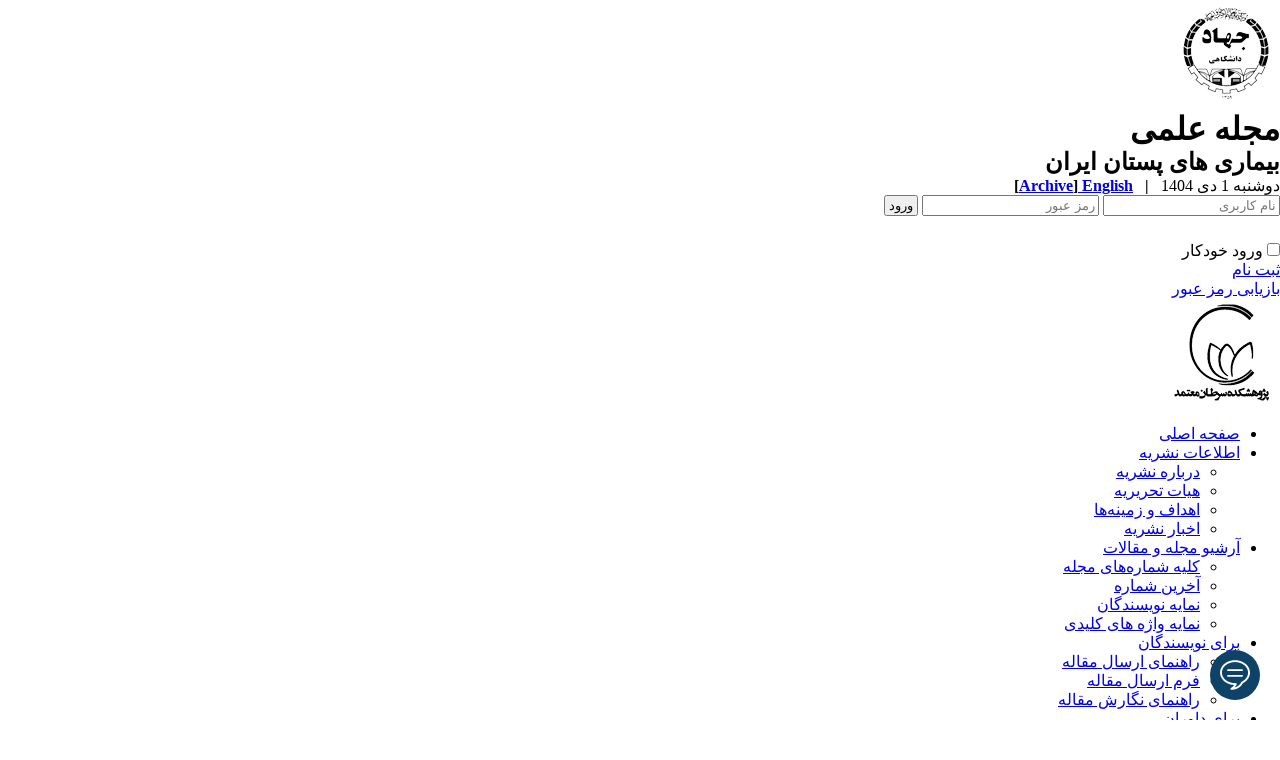

--- FILE ---
content_type: text/html; charset=UTF-8
request_url: https://ijbd.ir/browse.php?mag_id=39&&slc_lang=fa&sid=1
body_size: 10938
content:
<!DOCTYPE html PUBLIC "-//W3C//DTD XHTML 1.0 Transitional//EN" "http://www.w3.org/TR/xhtml1/DTD/xhtml1-transitional.dtd">
<html xmlns="http://www.w3.org/1999/xhtml">
					
<head>
<base href="https://ijbd.ir/" /> 
<meta http-equiv="Content-Type" content="text/html; charset=utf-8" >
<meta name="keywords" content="Iranian, Journal, of, Breast, Diseases, , , مجله, علمی, بيماري, هاي, پستان, ایران, , سرطان, پستان, , جراحی, پستان, , breast, cancer, , , جراحی, سینه, , , پژوهشکده, معتمد, سرطان, , جهاد, دانشگاهی, , اپیدمیولوژی, , لنف, ادم, , لنفولوژیست, , Mastectomy, , ماستکتومی, , لامپکتومی, بیماری, های, خوش, خیم, پستان, , , cancer, , , فیبروستیک " >
<meta name="description" content="Iranian Journal of Breast Disease - مجله علمی بيماري هاي پستان ایران  " >
<meta name="GENERATOR" content="Yektaweb 4732" >
<meta name="distribution" content="GLOBAL" >
<link rel="alternate" type="application/rss+xml" title=" News"  href="https://ijbd.ir/rss.php?sid=1&amp;slc_lang=1" >
			
<link rel="shortcut icon" type="image/x-icon" href="./favicon.ico" >
<link rel="icon" href="./favicon.ico" >
			
<meta http-equiv="content-language" content="fa">

<script  type="text/javascript" src="./files/0allsites/jqu.min.js?version=4732.75603"></script>
<script  type="text/javascript" src="./files/0allsites/jquery.marquee.min.js?version=4732.75603"></script>
					<link href='./files/0allsites/shared.css?version=4732.75603' rel='stylesheet' type='text/css' >

<link href='./files/0allsites/global_attach.css?version=4732.75603' rel='stylesheet' type='text/css' >
<link href='./templates/tmpl_modern01/000_tmpl_modern01.css?version=4732.75603' rel='stylesheet' type='text/css' >
<script type='text/javascript' src='./files/0allsites/jqu.num2fa.min.js?version=4732.75603'></script>
 <script type='text/javascript'>
 $(document).ready(function(){ $('.persian').num2FaAr();});
</script>
<meta name="viewport" content="width=device-width, initial-scale=1 " >	
<script type="text/javascript" src="./templates/tmpl_modern01/js/js_global.js?version=4732.75603"></script>
<script type="text/javascript" src="./templates/tmpl_modern01/js/js_local.js?version=4732.75603"></script>
<!--[if gte IE 9]>
<style type="text/css">
.gradient {filter: none;}
figure.effect-apollo:hover img{opacity: 0.19;}
figure.effect-apollo img {opacity: 1;}
figure.effect-apollo figcaption::before {background: none;}
</style>
<![endif]-->


<script type="text/javascript" src="./files/0allsites/scripts_full.js?version=4732.75603?&sid=1&amp;slc_lang=fa"></script>
<script type="text/javascript" src="./files/0allsites/jqu.bxslider.min.js?version=4732.75603"></script>
<link type="text/css" rel="stylesheet" href="./files/0allsites/global_attach_modern.css" media="screen" >
<link type="text/css" rel="stylesheet" href="./templates/tmpl_modern01/css/reset.css?version=4732.75603" media="screen" >
<link type="text/css" rel="stylesheet" href="./templates/tmpl_modern01/css/style_global.css?version=4732.75603" media="screen" >
<link type="text/css" rel="stylesheet" href="./templates/tmpl_modern01/css/style_local.css?version=4732.75603" media="screen" >
<link type="text/css" rel="stylesheet" href="./templates/tmpl_modern01/css/style_fa.css?version=4732.75603" media="screen" >
<link href="./awt_cache/style_color_1.css?version=4732.75603" type="text/css" rel="stylesheet" >
<link href="./files/0allsites/scripts.css?version=4732.75603" type="text/css" rel="stylesheet" >
<link href="./files/0allsites/jqu.bxslider.css" type="text/css" rel="stylesheet" >
<link href="./files/0allsites/flipbook.css?version=4732.75603" rel="stylesheet" type="text/css" >
				
<title>جلد 12 - شماره 2 - 1398-5 -  Iranian Journal of Breast Diseases - مجله علمی بیماری‌های پستان ایران</title>
<SCRIPT  type='text/javascript' src="./jvsc_servs/jscripts_nn.js.php?pg_numb=45&amp;awtvrsn=4732"></SCRIPT>
			
<SCRIPT type='text/javascript' 
src="./jvsc_servs/jscripts_chat_false.js?awtvrsn=4732">
</SCRIPT>			
            
                       
            <SCRIPT  type='text/javascript' >
            function init_mine() 
            {
				display_submenu(); 
				
				if (arguments.callee.done) 
				{
				   return;
				}
				else
				{
				   arguments.callee.done = true;
				}
			}
			
            if (document.addEventListener) 
            {
               document.addEventListener("DOMContentLoaded", init_mine, false);
            }
            
           //window.onload = init_mine();
			//page_vars 787
			if( document.readyState === 'loading' ) {
				document.addEventListener( 'DOMContentLoaded', init_mine );
			}
			else if( document.readyState === 'interactive' || document.readyState === 'complete' ) {
				init_mine ();
			}
				
				
			$(document).ready(function() {
				var pathname = window.location.href.split('#')[0];
				$('a[href^="#"]').each(function() {
					var $this = $(this),
						link = $this.attr('href');
					$this.attr('href', pathname + link);
				});
			});
			document.addEventListener("click", function(event) {
			  var element = event.target;
			  if (element.tagName.toLowerCase() == "a" && 
				element.getAttribute("href").indexOf("#") === 0) {
				my_href = location.href + element.getAttribute("href");
				my_href = my_href.replace(/#+/g, '#');
				element.href = my_href;
			  }
			});
            </script>
            
            
				<script src='./files/0allsites/ion.sound.min.js'></script>
				<script  type='text/javascript'>
					ion.sound({
						sounds: [
							{name: 'button_tiny'},
							{name: 'beer_can_opening'}
						],
						path: './files/0allsites/media/',
						preload: true,
						volume: 1.0
					});
				</script>
				<link type="text/css" rel="stylesheet" href="./files/0allsites/live_chat_user.css" >
</head>

					<body id="body_main_div" class="browse-php body_rtl" dir="rtl" data-lang="fa" data-sid="1">
					<div id="body_sub_div" dir="rtl">
					


				<div id="onlin_chat" >
					<div class="onlin_chat_icon"></div>
					<div class="msg_box">
						<div class="msg_head"></div>
						<div class="content">
							<div class="chat_box">
								<div class="items user login">
									<div class="msg_txt_box">
										<div class="txt">آدرس ایمیل خود را وارد نمایید</div>
										<input id="user_email" type="text" value=""/>
										<div style="text-align: center;"><div class="submit">ثبت</div></div>
										<div class="status"></div>
									</div>
								</div>
							</div>
						</div>
						<div class="tools">
							<div class="msg_txt_inp_plac">پیام خود را بنویسید</div>
							<div id="msg_txt_inp"  contenteditable="true" ></div>
							<label for="msg_file">
								<input id="msg_file" type="file"  class="hideme">
								<div class="ic"></div>
							</label>
							<div class="msg_submit">
								<div class="ic"></div>
							</div>
							

						</div>
						<label class="send_me">
							<input type="checkbox" value="1" />
							<span>ارسال به ایمیل</span>
						</label>
					</div>
					<div>
						<input type="hidden" id="sound_on" value="on">
						<input type="hidden" id="sound_name" value="beer_can_opening">
						<input type="hidden" id="glb_lang" value="fa">
						<input type="hidden" id="glb_sid" value="1">
						<input type="hidden" id="user_id" value="-1">
						<input type="hidden" id="user_ip" value="18.223.0.74">
						<input type="hidden" id="user_email" value="">
						<input type="hidden" id="user_code" value="">
					</div>
				</div>
				<div id="onlin_chat_num"></div>
				<script src="./files/0allsites/live_chat_user.js"></script>
				
				









<div id="header">
  <div id="header_block">
    <div class="header_logo">
        <a title=''  href='./index.php?slc_lang=fa&amp;sid=1'><img border='0' src='./files/site1/modern01/header_right_fa.png'  alt='مجله علمی بیماری‌های پستان ایران'  ></a>
        <span>
        <h1>مجله علمی</h1>
        <h2> بیماری های پستان ایران</h2>
        </span>
        <div class="clr"></div>
    </div>

    <div id="login_area" >
        <div id="top_date">
        دوشنبه 1 دی 1404
        <strong>&nbsp; | &nbsp; <a href='./index.php?slc_lang=en&amp;sid=1' title='Change Site Language' ><span> English </span></a><span dir="ltr">[<a id='archive_link' title='published articles' href='./mag-volumes.php'><span class='tiny_space_text'>Archive</span></a>]</span></strong>
        </div>

        <div id="login_box">





        <form  name="form_login" action="login.php?sid=1&amp;slc_lang=fa&amp;logincase=1" method="post" style="margin:0; padding:0">
          <input name="username" type="text" value="" placeholder="نام کاربری" id="user_style" >
          <input  name="password" type="password" value="" placeholder="رمز عبور" id="pass_style" >

          <input style="margin:0; padding:1px 3px;" name="submit" type="submit" class="submit_btn submit_login_top" value="ورود" >
          <input name="login" type="hidden" value="1" />
            <ul style="margin:0; padding:0; margin-top:25px">
            <li><span ><input style="margin:0;" id="login_chkbox" type="checkbox"  name="autologin" ></span>
            <span id="login_chk_txt">ورود خودکار</span></li>
              <li><a href="./form_register.php?sid=1&amp;slc_lang=fa">ثبت نام</a></li>
              <li><a href="./pass_req.php?sid=1&amp;slc_lang=fa">بازیابی رمز عبور</a></li>
            </ul>




        </form>
        <div class="clr"></div>














      </div>
    </div>




    <div class="header_logo2"><a title=''  href='http://ijbd.ir/index.php?slc_lang=en&amp;sid=1'><img border='0' src='./files/site1/modern01/header_left_fa.png'  alt='Iranian Journal of Breast Diseases'  ></a></div>
    <div class="clr"></div>
  </div>
</div>






<div class="top_line"></div>






<div id="menu_back">
<div id="awt_top_menu"><ul id="awt_navmenu">

<li class="lvl_1" id="yw_pgmenu_37">
<a href="http://ijbd.ir/index.php?&slct_pg_id=37&amp;sid=1&amp;slc_lang=fa"   target="_blank"  >صفحه اصلی</a>
</li>

<li class="lvl_1" id="yw_pgmenu_38">
<a href="./page/38/اطلاعات-نشریه"   >اطلاعات نشریه</a>

 <ul>
  <li class="lvl_2" id="yw_pgmenu_39"><a href="./page/39/درباره-نشریه"   >درباره نشریه</a>
  </li>

  <li class="lvl_2" id="yw_pgmenu_40"><a href="./page/40/هیات-تحریریه"   >هیات تحریریه</a>
  </li>

  <li class="lvl_2" id="yw_pgmenu_41"><a href="./page/41/اهداف-و-زمینه‌ها"   >اهداف و زمینه‌ها</a>
  </li>

  <li class="lvl_2" id="yw_pgmenu_42"><a href="./page/42/اخبار-نشریه"   >اخبار نشریه</a>
  </li>
</ul>
</li>

<li class="lvl_1" id="yw_pgmenu_43">
<a href="./page/43/آرشیو-مجله-و-مقالات"   >آرشیو مجله و مقالات</a>

 <ul>
  <li class="lvl_2" id="yw_pgmenu_44"><a href="./browse.php?&amp;slct_pg_id=44&amp;sid=1&amp;slc_lang=fa"   >کلیه شماره‌های مجله</a>
  </li>

  <li class="lvl_2" id="yw_pgmenu_45"><a href="./browse.php?cur=1&amp;slct_pg_id=45&amp;sid=1&amp;slc_lang=fa"   >آخرین شماره</a>
  </li>

  <li class="lvl_2" id="yw_pgmenu_86"><a href="./authors_index.php?&amp;slct_pg_id=86&amp;sid=1&amp;slc_lang=fa"   >نمایه نویسندگان</a>
  </li>

  <li class="lvl_2" id="yw_pgmenu_87"><a href="./keywords_index.php?&amp;slct_pg_id=87&amp;sid=1&amp;slc_lang=fa"   >نمایه واژه های کلیدی</a>
  </li>
</ul>
</li>

<li class="lvl_1" id="yw_pgmenu_46">
<a href="./page/46/برای-نویسندگان"   >برای نویسندگان</a>

 <ul>
  <li class="lvl_2" id="yw_pgmenu_47"><a href="./files/help/article_submit.htm?&amp;slct_pg_id=47&amp;sid=1&amp;slc_lang=fa"   >راهنمای ارسال مقاله</a>
  </li>

  <li class="lvl_2" id="yw_pgmenu_48"><a href="./form_send_article.php?&amp;slct_pg_id=48&amp;sid=1&amp;slc_lang=fa"   >فرم ارسال مقاله</a>
  </li>

  <li class="lvl_2" id="yw_pgmenu_64"><a href="./page/64/راهنمای-نگارش-مقاله"   >راهنمای نگارش مقاله</a>
  </li>
</ul>
</li>

<li class="lvl_1" id="yw_pgmenu_49">
<a href="./page/49/برای-داوران"   >برای داوران</a>

 <ul>
  <li class="lvl_2" id="yw_pgmenu_50"><a href="./files/help/reviewers.htm?&amp;slct_pg_id=50&amp;sid=1&amp;slc_lang=fa"   >راهنمای داوران</a>
  </li>
</ul>
</li>

<li class="lvl_1" id="yw_pgmenu_51">
<a href="./page/51/ثبت-نام-و-اشتراک"   >ثبت نام و اشتراک</a>

 <ul>
  <li class="lvl_2" id="yw_pgmenu_52"><a href="./page/52/اطلاعات-ثبت-نام"   >اطلاعات ثبت نام</a>
  </li>

  <li class="lvl_2" id="yw_pgmenu_53"><a href="./form_register.php?slc_lang=fa&amp;slct_pg_id=53&amp;sid=1"   >فرم ثبت نام</a>
  </li>
</ul>
</li>

<li class="lvl_1" id="yw_pgmenu_54">
<a href="./page/54/تماس-با-ما"   >تماس با ما</a>

 <ul>
  <li class="lvl_2" id="yw_pgmenu_55"><a href="http://ijbd.ir/page/55/%D8%A7%D8%B7%D9%84%D8%A7%D8%B9%D8%A7%D8%AA-%D8%AA%D9%85%D8%A7%D8%B3"   target="_blank"  >اطلاعات تماس</a>
  </li>

  <li class="lvl_2" id="yw_pgmenu_56"><a href="./form_contact.php?&amp;slct_pg_id=56&amp;sid=1&amp;slc_lang=fa"   >فرم برقراری ارتباط</a>
  </li>
</ul>
</li>

<li class="lvl_1" id="yw_pgmenu_57">
<a href="./page/57/تسهیلات-پایگاه"   >تسهیلات پایگاه</a>

 <ul>
  <li class="lvl_2" id="yw_pgmenu_58"><a href="./site_map.php?&amp;slct_pg_id=58&amp;sid=1&amp;slc_lang=fa"   >راهنمای صفحات</a>
  </li>

  <li class="lvl_2" id="yw_pgmenu_59"><a href="./search.php?&amp;slct_pg_id=59&amp;sid=1&amp;slc_lang=fa"   >جستجو در پایگاه</a>
  </li>

  <li class="lvl_2" id="yw_pgmenu_60"><a href="./faq.php?&amp;slct_pg_id=60&amp;sid=1&amp;slc_lang=fa"   >صفحه پرسش‌های متداول</a>
  </li>

  <li class="lvl_2" id="yw_pgmenu_61"><a href="http://ijbd.ir/tops.php?&slct_pg_id=61&amp;sid=1&amp;slc_lang=fa"   target="_blank"  >صفحه برترین‌های پایگاه</a>
  </li>

  <li class="lvl_2" id="yw_pgmenu_62"><a href="./form_sendmail.php?&amp;slct_pg_id=62&amp;sid=1&amp;slc_lang=fa"   >اطلاع‌رسانی به دوستان</a>
  </li>
</ul>
</li>

<li class="lvl_1" id="yw_pgmenu_63">
<a href="./webmail/?&amp;slct_pg_id=63&amp;sid=1&amp;slc_lang=fa"   >پست الکترونیک</a>
</li>

<li class="lvl_1" id="yw_pgmenu_85">
<a href="./page/85/"   ></a>
</li>

</ul></div>

  <div class="clr"></div>
</div>







<div id="top_box">
  <div id="top_box_b">


    <div id="search_social">




      <div id="search">
        <form action="./search.php?slc_lang=fa&amp;sid=1" method="post" id="search_style">
          <input type="text" onBlur="if(this.value=='')this.value=this.defaultValue;" onFocus="if(this.value==this.defaultValue)this.value='';"
          value="جستجوی مطالب پایگاه" name="terms" id="search_input" >
          <input type="hidden" name="home_search" value="1" >
          <input type="hidden" value="1" name="s_sections" >
          <input type="hidden" value="site_cnt" name="search_dest" >
          <input type="submit" value="" class="search_btn" name="submit1" >
        </form>
      </div>









      <div id="search">
        <form action="./search.php?slc_lang=fa&amp;sid=1" method="post" id="search_style">
          <input type="text" onBlur="if(this.value=='')this.value=this.defaultValue;" onFocus="if(this.value==this.defaultValue)this.value='';" value="جستجوی مقالات منتشر شده" name="terms" id="search_input" >
          <input type="hidden" name="home_search" value="1" >
          <input type="hidden" value="1" name="s_sections" >
          <input type="hidden" value="mag_articles" name="search_dest" >
          <input type="submit" value="" class="search_btn" id="search_btn" name="submit1" >
        </form>
      </div>







      <div id="social_bar">
      <a href="https://scholar.google.com/citations?user=85vB7MMAAAAJ&hl=en&authuser=1" class="social_icon icon_googlescholar" title="Google Scholar"></a>
<a href="https://www.researchgate.net/profile/Iranian-Journal-Of-Breast-Diseases-3" class="social_icon icon_resgate" title="Research Gate"></a>
<a href="https://fohrad.academia.edu/IranianJournalofBreastDiseasesBreastCancerRecearchCenterACECR" class="social_icon icon_academia" title="Academia"></a>
<a href="https://www.doi.org/" class="social_icon icon_doi" title="DOI"></a>
<a href="https://www.scopus.com/sourceid/21100943297" class="social_icon icon_scopus" title="Scopus"></a>
<a href="https://www.linkedin.com/in/iranian-journal-of-breast-diseases-18997624b/" class="social_icon icon_linkedin" title="Linkedin"></a>
<a href="https://www.magiran.com/magazine/5901" class="social_icon icon_magiran" title="magiran"></a>
<a href="https://www.sid.ir/journal/441/fa" class="social_icon icon_sid" title="SID"></a>
<a href="https://search.ricest.ac.ir/dl/search/SearchPadTA.aspx?q=f:1,t:Iranian Journal of Breast Diseases,c:1&f=&dts=28&branches=&sortfield=0sorttype=ASC&branchSelectAll=true&digitalStatus=2&digitalTypes=&RowPerPage=10&header=false" class="social_icon icon_ricest" title="Ricest"></a>
<a href="https://ecc.isc.ac/showJournal/22207" class="social_icon icon_isc" title="ISC"></a>

<a href="jinfo.xml.php" class="social_icon icon_xml" title="Journal XML"></a>
<a href="rss.php?lang=fa" class="social_icon icon_rss" title="Articles RSS"></a>

      </div>
      <div class="clr"></div>


    </div>





<script type="text/javascript">
function boxToggle(id)
{
	$("#"+id).slideToggle();
}
</script>
<div dir="rtl" class="yw_box" >












    <div class="yw_text persian">
      <h2>
      &nbsp; <strong>جلد 12، شماره 2 - ( فصلنامه علمی - پژوهشی بيماري‌هاي پستان ايران 1398 )</strong> &nbsp; 
      </h2>
    </div>
    <div class="yw_text persian">
	  <a href="browse.php?slc_lang=en&amp;sid=1&amp;mag_id=39"><img src="templates/tmpl_modern01/images/en.gif" alt="View This Issue in Alternative Language" border="0"></a>
      <a href="xmlgen.php?sid=1"><img src="./templates/tmpl_modern01/images/icon_xml.png"  alt="Export Journal XML" border="0"></a>
      <a href="rss_mag.php?slc_lang=fa&amp;sid=1&amp;mag_id=39"><img src="./templates/tmpl_modern01/images/icon_rss.png"  alt="Articles RSS" border="0"></a>
       <br>
    </div>




            <div align="center" class="yw_text persian">
            <div class="pad5">  <br />
<strong>مجله علمی بیماری&zwnj;های پستان ایران</strong> </div>
            </div>


            <div align="center" class="yw_text">
			 
		<tr ><td  class="row1t1" height="150" valign="middle" align="center" colspan="3" ><img  border="0" width="100" height="140" src="./files/site1/yekta_program/mags/mag-v12-n2.jpg" /></td></tr>
		<tr ><td  class="row2t1" height="1" colspan="3" ></td></tr>
		
            </div>



            <div class="yw_text">


            		<div class="yw_text">




                        <div class="yw_text yw_col1"  >

                       <a href="article-728.xml">
                        <img src="./templates/tmpl_modern01/images/icon_xml.png"  width="25" border="0" alt="XML" /></a>
                        <a href="article-1-728-en.html"><img width="25px" src="./templates/tmpl_modern01/images/en.gif" border="0" alt="[English Abstract]" /></a>
                        <strong><span class="abstract_title"><a href='article-1-728-fa.html'>امکان سنجی طراحی و ساخت درن جهت تخلیه سروما و بررسی کارایی آن به‌ صورت اکسترنال</a></span></strong>
                        <span class="yw_text_small"  >
                        
                        </span>
                        </div>

                        <div class="yw_text yw_col2 persian" style="width:8% !important; padding-top:6px;"  >
                        ص. 16-8
                        </div>
                        <div class="clr"></div>
                    </div>



                <div>
					<a href='http://dx.doi.org/10.30699/acadpub.ijbd.12.2.8'>
					<span style='display:inline-block; vertical-align:middle;'>
					<img src='./files/0allsites/images/doi.png' class='yw_doi_icon'>
					</span>
					<span style='vertical-align:middle; direction:ltr'>&#x200E;
					10.30699/acadpub.ijbd.12.2.8
					</span>
					</a>
					</div>
					




                



                <div class="yw_text_med">
                <span class="persian"><a href='search.php?sid=1&amp;slc_lang=fa&author=%D9%87%D8%A7%D8%B4%D9%85%DB%8C'>  عصمت السادات هاشمی</a><sup>*</sup> <span dir='ltr' style='vertical-align:middle;'><a style='' class='masterTooltip' title='http://orcid.org/0000-0001-6908-6074' target='_blank' href='http://orcid.org/0000-0001-6908-6074'><img src='./files/0allsites/images/orcid20.png'></a></span>  <span dir='ltr' style='vertical-align:middle; '><a style='' class='masterTooltip' title='Search in Google Scholar' target='_blank' href='https://scholar.google.co.uk/scholar?as_q=&num=10&btnG=Search+Scholar&as_epq=&as_oq=&as_eq=&as_occt=any&as_sauthors=%22Esmat+Hashemi%22&as_publication=&as_ylo=&as_yhi=&as_allsubj=all&hl=en'><img src='./files/0allsites/images/googlesc20.png'></a></span>  <span dir='ltr' style='vertical-align:middle; '><a style='' class='masterTooltip' title='Search in PubMed' target='_blank' href='https://pubmed.ncbi.nlm.nih.gov/?cmd=search&term=Esmat+Hashemi'><img src='./files/0allsites/images/pubmed20.png'></a></span>،  <a href='search.php?sid=1&amp;slc_lang=fa&author=%D8%B1%D8%AD%D9%85%D8%A7%D9%86%DB%8C%D8%A7%D9%86'>  مهدی رحمانیان</a> <span dir='ltr' style='vertical-align:middle; '><a style='' class='masterTooltip' title='Search in Google Scholar' target='_blank' href='https://scholar.google.co.uk/scholar?as_q=&num=10&btnG=Search+Scholar&as_epq=&as_oq=&as_eq=&as_occt=any&as_sauthors=%22Mehdi+Rahmanian%22&as_publication=&as_ylo=&as_yhi=&as_allsubj=all&hl=en'><img src='./files/0allsites/images/googlesc20.png'></a></span>  <span dir='ltr' style='vertical-align:middle; '><a style='' class='masterTooltip' title='Search in PubMed' target='_blank' href='https://pubmed.ncbi.nlm.nih.gov/?cmd=search&term=Mehdi+Rahmanian'><img src='./files/0allsites/images/pubmed20.png'></a></span>،  <a href='search.php?sid=1&amp;slc_lang=fa&author=%D8%AD%D9%82%DB%8C%D9%82%D8%AA'>  شهپر حقیقت</a> <span dir='ltr' style='vertical-align:middle;'><a style='' class='masterTooltip' title='http://orcid.org/0000-0001-6938-467X' target='_blank' href='http://orcid.org/0000-0001-6938-467X'><img src='./files/0allsites/images/orcid20.png'></a></span>  <span dir='ltr' style='vertical-align:middle; '><a style='' class='masterTooltip' title='Search in Google Scholar' target='_blank' href='https://scholar.google.co.uk/scholar?as_q=&num=10&btnG=Search+Scholar&as_epq=&as_oq=&as_eq=&as_occt=any&as_sauthors=%22Shahpar+Haghighat%22&as_publication=&as_ylo=&as_yhi=&as_allsubj=all&hl=en'><img src='./files/0allsites/images/googlesc20.png'></a></span>  <span dir='ltr' style='vertical-align:middle; '><a style='' class='masterTooltip' title='Search in PubMed' target='_blank' href='https://pubmed.ncbi.nlm.nih.gov/?cmd=search&term=Shahpar+Haghighat'><img src='./files/0allsites/images/pubmed20.png'></a></span>،  <a href='search.php?sid=1&amp;slc_lang=fa&author=%D8%B5%DB%8C%D9%81%D9%88%D8%B1%DB%8C'>  امیر صیفوری</a> <span dir='ltr' style='vertical-align:middle; '><a style='' class='masterTooltip' title='Search in Google Scholar' target='_blank' href='https://scholar.google.co.uk/scholar?as_q=&num=10&btnG=Search+Scholar&as_epq=&as_oq=&as_eq=&as_occt=any&as_sauthors=%22Amir+Seyfoori%22&as_publication=&as_ylo=&as_yhi=&as_allsubj=all&hl=en'><img src='./files/0allsites/images/googlesc20.png'></a></span>  <span dir='ltr' style='vertical-align:middle; '><a style='' class='masterTooltip' title='Search in PubMed' target='_blank' href='https://pubmed.ncbi.nlm.nih.gov/?cmd=search&term=Amir+Seyfoori'><img src='./files/0allsites/images/pubmed20.png'></a></span>،  <a href='search.php?sid=1&amp;slc_lang=fa&author=%D8%A7%D9%84%D9%81%D8%AA+%D8%A8%D8%AE%D8%B4'>  آسیه الفت بخش</a> <span dir='ltr' style='vertical-align:middle;'><a style='' class='masterTooltip' title='http://orcid.org/0000-0002-3762-3610' target='_blank' href='http://orcid.org/0000-0002-3762-3610'><img src='./files/0allsites/images/orcid20.png'></a></span>  <span dir='ltr' style='vertical-align:middle; '><a style='' class='masterTooltip' title='Search in Google Scholar' target='_blank' href='https://scholar.google.co.uk/scholar?as_q=&num=10&btnG=Search+Scholar&as_epq=&as_oq=&as_eq=&as_occt=any&as_sauthors=%22Assie+Olfatbakhsh%22&as_publication=&as_ylo=&as_yhi=&as_allsubj=all&hl=en'><img src='./files/0allsites/images/googlesc20.png'></a></span>  <span dir='ltr' style='vertical-align:middle; '><a style='' class='masterTooltip' title='Search in PubMed' target='_blank' href='https://pubmed.ncbi.nlm.nih.gov/?cmd=search&term=Assie+Olfatbakhsh'><img src='./files/0allsites/images/pubmed20.png'></a></span>،  <a href='search.php?sid=1&amp;slc_lang=fa&author=%D8%B9%D8%AF%DB%8C%D9%84%DB%8C+%D8%A7%D9%82%D8%AF%D9%85'>  محمدامین عدیلی اقدم</a> <span dir='ltr' style='vertical-align:middle; '><a style='' class='masterTooltip' title='Search in Google Scholar' target='_blank' href='https://scholar.google.co.uk/scholar?as_q=&num=10&btnG=Search+Scholar&as_epq=&as_oq=&as_eq=&as_occt=any&as_sauthors=%22Mohammad Amin+Adili Aghdam%22&as_publication=&as_ylo=&as_yhi=&as_allsubj=all&hl=en'><img src='./files/0allsites/images/googlesc20.png'></a></span>  <span dir='ltr' style='vertical-align:middle; '><a style='' class='masterTooltip' title='Search in PubMed' target='_blank' href='https://pubmed.ncbi.nlm.nih.gov/?cmd=search&term=Mohammad Amin+Adili Aghdam'><img src='./files/0allsites/images/pubmed20.png'></a></span></span>
                </div>

                <div class="yw_text_med persian">
                <a href="article-1-728-fa.html">چکیده</a>
                  <span  dir=rtl> (6269 مشاهده)</span>  |
                   <a href="article-1-728-en.html" > Abstract &nbsp; |  &nbsp;</a>
                   <a href="./article-1-728-fa.pdf" >
                   متن کامل (PDF)</a>
                  <span  dir=rtl> (2687 دریافت)</span>

				  


               	   
                  



                  
                  
                  


                  <a href="" target="_blank"> </a>

                  
                   &nbsp; | &nbsp; <a class='gabst_link' onClick="boxToggle('highlights_728')" style='width:100%; cursor: pointer;  '> نکات برجسته</a>

                  
                  <div class='highlights_box' id='highlights_728' align='justify' style='width:100%;  max-width:780;  max-height:400px; overflow:auto; '><div style="text-align: justify;"><span style="font-size:16px;"><strong><span dir="RTL"><span style="font-family:b nazanin;">نتیجه&rlm; گیری:</span></span></strong><span dir="RTL"><span style="font-family:b nazanin;"> تایید کارایی درن در عبور سروما و عدم عبور سلول&rlm; های سرطانی بیانگر قابلیت استفاده آن در بدن بیمار است میکرو فیلتر قرار داده شده در درن توسط تازه&zwnj;ترین روش&zwnj;های تکنولوژی ساخته&zwnj; شده&zwnj; و در فاز بعدی این مطالعه از درن ساخته شده به&rlm; صورت اینترنال در محل جراحی استفاده خواهد شد.</span></span></span></div><br></div>



                </div>
                <br>
            </div>


            <div class="yw_text">


            		<div class="yw_text">




                        <div class="yw_text yw_col1"  >

                       <a href="article-708.xml">
                        <img src="./templates/tmpl_modern01/images/icon_xml.png"  width="25" border="0" alt="XML" /></a>
                        <a href="article-1-708-en.html"><img width="25px" src="./templates/tmpl_modern01/images/en.gif" border="0" alt="[English Abstract]" /></a>
                        <strong><span class="abstract_title"><a href='article-1-708-fa.html'>بررسی ارتباط بین شاخص توده بدنی با سطح سرمی لپتین و  17- بتا استرادیول (E2) در تعدادی از بیماران یائسه مبتلا به سرطان پستان/ مطالعه مورد-شاهدی</a></span></strong>
                        <span class="yw_text_small"  >
                        
                        </span>
                        </div>

                        <div class="yw_text yw_col2 persian" style="width:8% !important; padding-top:6px;"  >
                        ص. 25-17
                        </div>
                        <div class="clr"></div>
                    </div>



                <div>
					<a href='http://dx.doi.org/10.30699/acadpub.ijbd.12.2.17'>
					<span style='display:inline-block; vertical-align:middle;'>
					<img src='./files/0allsites/images/doi.png' class='yw_doi_icon'>
					</span>
					<span style='vertical-align:middle; direction:ltr'>&#x200E;
					10.30699/acadpub.ijbd.12.2.17
					</span>
					</a>
					</div>
					




                



                <div class="yw_text_med">
                <span class="persian"><a href='search.php?sid=1&amp;slc_lang=fa&author=%D8%B7%D9%87%D9%85%D8%A7%D8%B3%D8%A8%DB%8C+%D9%81%D8%B1%D8%AF'>  زهرا طهماسبی فرد</a><sup>*</sup> <span dir='ltr' style='vertical-align:middle;'><a style='' class='masterTooltip' title='http://orcid.org/0000-0002-9104-6308' target='_blank' href='http://orcid.org/0000-0002-9104-6308'><img src='./files/0allsites/images/orcid20.png'></a></span>  <span dir='ltr' style='vertical-align:middle; '><a style='' class='masterTooltip' title='Search in Google Scholar' target='_blank' href='https://scholar.google.co.uk/scholar?as_q=&num=10&btnG=Search+Scholar&as_epq=&as_oq=&as_eq=&as_occt=any&as_sauthors=%22Zahra+Tahmasebi Fard %22&as_publication=&as_ylo=&as_yhi=&as_allsubj=all&hl=en'><img src='./files/0allsites/images/googlesc20.png'></a></span>  <span dir='ltr' style='vertical-align:middle; '><a style='' class='masterTooltip' title='Search in PubMed' target='_blank' href='https://pubmed.ncbi.nlm.nih.gov/?cmd=search&term=Zahra+Tahmasebi Fard '><img src='./files/0allsites/images/pubmed20.png'></a></span></span>
                </div>

                <div class="yw_text_med persian">
                <a href="article-1-708-fa.html">چکیده</a>
                  <span  dir=rtl> (5473 مشاهده)</span>  |
                   <a href="article-1-708-en.html" > Abstract &nbsp; |  &nbsp;</a>
                   <a href="./article-1-708-fa.pdf" >
                   متن کامل (PDF)</a>
                  <span  dir=rtl> (2065 دریافت)</span>

				  


               	   
                  



                  
                  
                  


                  <a href="" target="_blank"> </a>

                  
                   &nbsp; | &nbsp; <a class='gabst_link' onClick="boxToggle('highlights_708')" style='width:100%; cursor: pointer;  '> نکات برجسته</a>

                  
                  <div class='highlights_box' id='highlights_708' align='justify' style='width:100%;  max-width:780;  max-height:400px; overflow:auto; '><div style="text-align: justify;"><strong><span dir="RTL"><span style="font-family:b nazanin;"><span style="font-size:11.0pt;">نتیجه&shy; گیری: </span></span></span></strong><span dir="RTL"><span style="font-family:b nazanin;"><span style="font-size:11.0pt;">شاخص توده بدنی در هر دو گروه با افزایش سطح سرمی 17 بتا استرادیول ارتباط معنادار داشت اما ارتباط معناداری با غلظت سرمی لپتین نداشت. </span></span></span><span dir="RTL"><span style="font-family:b nazanin;"><span style="font-size:11.0pt;">زنان یائسه با </span></span></span><span style="font-family:times,serif;"><span style="font-size:11.0pt;">BMI &le;25</span></span><span dir="RTL"><span style="font-family:b nazanin;"><span style="font-size:11.0pt;"> و غلظت سرمی بالای 17 بتا استرادیول احتمالا مستعد ابتلا به سرطان پستان هستند.</span></span></span></div>
<br></div>



                </div>
                <br>
            </div>


            <div class="yw_text">


            		<div class="yw_text">




                        <div class="yw_text yw_col1"  >

                       <a href="article-711.xml">
                        <img src="./templates/tmpl_modern01/images/icon_xml.png"  width="25" border="0" alt="XML" /></a>
                        <a href="article-1-711-en.html"><img width="25px" src="./templates/tmpl_modern01/images/en.gif" border="0" alt="[English Abstract]" /></a>
                        <strong><span class="abstract_title"><a href='article-1-711-fa.html'>تاثیر شش هفته تمرین ورزشی تناوبی همراه با مصرف نانوذره سلنیوم بر بیان ژن Bcl-2 و LC3 در بافت تومور موش های ماده حامل تومور پستان</a></span></strong>
                        <span class="yw_text_small"  >
                        
                        </span>
                        </div>

                        <div class="yw_text yw_col2 persian" style="width:8% !important; padding-top:6px;"  >
                        ص. 37-26
                        </div>
                        <div class="clr"></div>
                    </div>



                <div>
					<a href='http://dx.doi.org/10.30699/acadpub.ijbd.12.2.26'>
					<span style='display:inline-block; vertical-align:middle;'>
					<img src='./files/0allsites/images/doi.png' class='yw_doi_icon'>
					</span>
					<span style='vertical-align:middle; direction:ltr'>&#x200E;
					10.30699/acadpub.ijbd.12.2.26
					</span>
					</a>
					</div>
					




                



                <div class="yw_text_med">
                <span class="persian"><a href='search.php?sid=1&amp;slc_lang=fa&author=%D8%A2%D9%82%D8%A7+%D8%B9%D9%84%DB%8C+%D9%86%DA%98%D8%A7%D8%AF'>  حمید آقا علی نژاد</a><sup>*</sup> <span dir='ltr' style='vertical-align:middle;'><a style='' class='masterTooltip' title='http://orcid.org/0000-0003-3608-822x' target='_blank' href='http://orcid.org/0000-0003-3608-822x'><img src='./files/0allsites/images/orcid20.png'></a></span>  <span dir='ltr' style='vertical-align:middle; '><a style='' class='masterTooltip' title='Search in Google Scholar' target='_blank' href='https://scholar.google.co.uk/scholar?as_q=&num=10&btnG=Search+Scholar&as_epq=&as_oq=&as_eq=&as_occt=any&as_sauthors=%22Hamid+Agha-Alinejad %22&as_publication=&as_ylo=&as_yhi=&as_allsubj=all&hl=en'><img src='./files/0allsites/images/googlesc20.png'></a></span>  <span dir='ltr' style='vertical-align:middle; '><a style='' class='masterTooltip' title='Search in PubMed' target='_blank' href='https://pubmed.ncbi.nlm.nih.gov/?cmd=search&term=Hamid+Agha-Alinejad '><img src='./files/0allsites/images/pubmed20.png'></a></span>،  <a href='search.php?sid=1&amp;slc_lang=fa&author=%D9%87%D8%A7%D8%B4%D9%85%DB%8C+%D8%AC%D9%88%DA%A9%D8%A7%D8%B1'>  الهام هاشمی جوکار</a> <span dir='ltr' style='vertical-align:middle;'><a style='' class='masterTooltip' title='http://orcid.org/0000-0001-9062-4930' target='_blank' href='http://orcid.org/0000-0001-9062-4930'><img src='./files/0allsites/images/orcid20.png'></a></span>  <span dir='ltr' style='vertical-align:middle; '><a style='' class='masterTooltip' title='Search in Google Scholar' target='_blank' href='https://scholar.google.co.uk/scholar?as_q=&num=10&btnG=Search+Scholar&as_epq=&as_oq=&as_eq=&as_occt=any&as_sauthors=%22Elham+Hashemi Jokar %22&as_publication=&as_ylo=&as_yhi=&as_allsubj=all&hl=en'><img src='./files/0allsites/images/googlesc20.png'></a></span>  <span dir='ltr' style='vertical-align:middle; '><a style='' class='masterTooltip' title='Search in PubMed' target='_blank' href='https://pubmed.ncbi.nlm.nih.gov/?cmd=search&term=Elham+Hashemi Jokar '><img src='./files/0allsites/images/pubmed20.png'></a></span></span>
                </div>

                <div class="yw_text_med persian">
                <a href="article-1-711-fa.html">چکیده</a>
                  <span  dir=rtl> (4998 مشاهده)</span>  |
                   <a href="article-1-711-en.html" > Abstract &nbsp; |  &nbsp;</a>
                   <a href="./article-1-711-fa.pdf" >
                   متن کامل (PDF)</a>
                  <span  dir=rtl> (2427 دریافت)</span>

				  


               	   
                  



                  
                  
                  


                  <a href="" target="_blank"> </a>

                  
                   &nbsp; | &nbsp; <a class='gabst_link' onClick="boxToggle('highlights_711')" style='width:100%; cursor: pointer;  '> نکات برجسته</a>

                  
                  <div class='highlights_box' id='highlights_711' align='justify' style='width:100%;  max-width:780;  max-height:400px; overflow:auto; '><div style="text-align: justify;"><strong><span dir="RTL"><span style="font-family:b nazanin;"><span style="font-size:11.0pt;">نتیجه&shy; گیری</span></span></span></strong><span dir="RTL"><span style="font-family:b nazanin;"><span style="font-size:11.0pt;">: مصرف نانو ذرات سلنیوم به همراه تمرین تناوبی می&shy; تواند تاثیر سینرژیک در مقابله با رشد تومور داشته باشد که این تاثیرات احتمالاً تا حدودی ناشی از تغییرات در بیان ژن&shy; های </span></span></span><span style="font-family:times new roman,serif;"><span style="font-size:11.0pt;">Bcl-2</span></span><span dir="RTL"><span style="font-family:b nazanin;"><span style="font-size:11.0pt;"> و </span></span></span><span style="font-family:times new roman,serif;"><span style="font-size:11.0pt;">LC3</span></span><span dir="RTL"><span style="font-family:b nazanin;"><span style="font-size:11.0pt;"> در بافت تومور باشد.</span></span></span></div>
<br></div>



                </div>
                <br>
            </div>


            <div class="yw_text">


            		<div class="yw_text">




                        <div class="yw_text yw_col1"  >

                       <a href="article-710.xml">
                        <img src="./templates/tmpl_modern01/images/icon_xml.png"  width="25" border="0" alt="XML" /></a>
                        <a href="article-1-710-en.html"><img width="25px" src="./templates/tmpl_modern01/images/en.gif" border="0" alt="[English Abstract]" /></a>
                        <strong><span class="abstract_title"><a href='article-1-710-fa.html'>بررسی میزان بیان ژن PTEN و ارتباط آن با تغییرات تک نوکلئوتیدی rs10490920 در سرطان پستان</a></span></strong>
                        <span class="yw_text_small"  >
                        
                        </span>
                        </div>

                        <div class="yw_text yw_col2 persian" style="width:8% !important; padding-top:6px;"  >
                        ص. 47-38
                        </div>
                        <div class="clr"></div>
                    </div>



                <div>
					<a href='http://dx.doi.org/10.30699/acadpub.ijbd.12.2.38'>
					<span style='display:inline-block; vertical-align:middle;'>
					<img src='./files/0allsites/images/doi.png' class='yw_doi_icon'>
					</span>
					<span style='vertical-align:middle; direction:ltr'>&#x200E;
					10.30699/acadpub.ijbd.12.2.38
					</span>
					</a>
					</div>
					




                



                <div class="yw_text_med">
                <span class="persian"><a href='search.php?sid=1&amp;slc_lang=fa&author=%DA%A9%D8%A7%D9%88%D8%B3%DB%8C'>  مهسا کاوسی</a><sup>*</sup> <span dir='ltr' style='vertical-align:middle;'><a style='' class='masterTooltip' title='http://orcid.org/0000-0002-1635-743x' target='_blank' href='http://orcid.org/0000-0002-1635-743x'><img src='./files/0allsites/images/orcid20.png'></a></span>  <span dir='ltr' style='vertical-align:middle; '><a style='' class='masterTooltip' title='Search in Google Scholar' target='_blank' href='https://scholar.google.co.uk/scholar?as_q=&num=10&btnG=Search+Scholar&as_epq=&as_oq=&as_eq=&as_occt=any&as_sauthors=%22Mahsa+Kavousi %22&as_publication=&as_ylo=&as_yhi=&as_allsubj=all&hl=en'><img src='./files/0allsites/images/googlesc20.png'></a></span>  <span dir='ltr' style='vertical-align:middle; '><a style='' class='masterTooltip' title='Search in PubMed' target='_blank' href='https://pubmed.ncbi.nlm.nih.gov/?cmd=search&term=Mahsa+Kavousi '><img src='./files/0allsites/images/pubmed20.png'></a></span>،  <a href='search.php?sid=1&amp;slc_lang=fa&author=%D9%81%D8%B1%D9%87%D9%85%D9%86%D8%AF+%D9%BE%D9%88%D8%B1%DB%8C%D8%A7'>  فرهاد فرهمند پوریا</a> <span dir='ltr' style='vertical-align:middle;'><a style='' class='masterTooltip' title='http://orcid.org/0000-0003-0560-3110' target='_blank' href='http://orcid.org/0000-0003-0560-3110'><img src='./files/0allsites/images/orcid20.png'></a></span>  <span dir='ltr' style='vertical-align:middle; '><a style='' class='masterTooltip' title='Search in Google Scholar' target='_blank' href='https://scholar.google.co.uk/scholar?as_q=&num=10&btnG=Search+Scholar&as_epq=&as_oq=&as_eq=&as_occt=any&as_sauthors=%22Farhad+Farahmand Pouria%22&as_publication=&as_ylo=&as_yhi=&as_allsubj=all&hl=en'><img src='./files/0allsites/images/googlesc20.png'></a></span>  <span dir='ltr' style='vertical-align:middle; '><a style='' class='masterTooltip' title='Search in PubMed' target='_blank' href='https://pubmed.ncbi.nlm.nih.gov/?cmd=search&term=Farhad+Farahmand Pouria'><img src='./files/0allsites/images/pubmed20.png'></a></span>،  <a href='search.php?sid=1&amp;slc_lang=fa&author=%D9%85%D8%B3%D9%84%D9%85%DB%8C'>  الهام مسلمی</a> <span dir='ltr' style='vertical-align:middle;'><a style='' class='masterTooltip' title='http://orcid.org/0000-0002-0087-693X' target='_blank' href='http://orcid.org/0000-0002-0087-693X'><img src='./files/0allsites/images/orcid20.png'></a></span>  <span dir='ltr' style='vertical-align:middle; '><a style='' class='masterTooltip' title='Search in Google Scholar' target='_blank' href='https://scholar.google.co.uk/scholar?as_q=&num=10&btnG=Search+Scholar&as_epq=&as_oq=&as_eq=&as_occt=any&as_sauthors=%22Elham+Moslemi%22&as_publication=&as_ylo=&as_yhi=&as_allsubj=all&hl=en'><img src='./files/0allsites/images/googlesc20.png'></a></span>  <span dir='ltr' style='vertical-align:middle; '><a style='' class='masterTooltip' title='Search in PubMed' target='_blank' href='https://pubmed.ncbi.nlm.nih.gov/?cmd=search&term=Elham+Moslemi'><img src='./files/0allsites/images/pubmed20.png'></a></span></span>
                </div>

                <div class="yw_text_med persian">
                <a href="article-1-710-fa.html">چکیده</a>
                  <span  dir=rtl> (5362 مشاهده)</span>  |
                   <a href="article-1-710-en.html" > Abstract &nbsp; |  &nbsp;</a>
                   <a href="./article-1-710-fa.pdf" >
                   متن کامل (PDF)</a>
                  <span  dir=rtl> (3253 دریافت)</span>

				  


               	   
                  



                  
                  
                  


                  <a href="" target="_blank"> </a>

                  
                   &nbsp; | &nbsp; <a class='gabst_link' onClick="boxToggle('highlights_710')" style='width:100%; cursor: pointer;  '> نکات برجسته</a>

                  
                  <div class='highlights_box' id='highlights_710' align='justify' style='width:100%;  max-width:780;  max-height:400px; overflow:auto; '><div style="text-align: justify;"><strong><span dir="RTL"><span style="font-family:b nazanin;"><span style="font-size:11.0pt;">نتیجه&shy; گیری: </span></span></span></strong><span style="font-family:b nazanin;"><span style="font-size:11.0pt;">میزان بیان ژن </span></span><span dir="LTR"><span style="font-size:11.0pt;">PTEN</span></span><span style="font-family:b nazanin;"><span style="font-size:11.0pt;"> در </span></span><span style="font-family:b nazanin;"><span style="font-size:11.0pt;">افراد بیما</span></span><span style="font-family:b nazanin;"><span style="font-size:11.0pt;">ر کاهش یافته است. </span></span><span style="font-family:b nazanin;"><span style="font-size:11.0pt;">فراوانی آلل </span></span><span dir="LTR"><span style="font-size:11.0pt;">IVS4</span></span><span style="font-family:b nazanin;"><span style="font-size:11.0pt;"> در </span></span><span style="font-family:b nazanin;"><span style="font-size:11.0pt;">بیماران</span></span> <span style="font-family:b nazanin;"><span style="font-size:11.0pt;">مبتلا</span></span> <span style="font-family:b nazanin;"><span style="font-size:11.0pt;">به</span></span> <span style="font-family:b nazanin;"><span style="font-size:11.0pt;">سرطان</span></span> <span style="font-family:b nazanin;"><span style="font-size:11.0pt;">پستان</span></span> <span style="font-family:b nazanin;"><span style="font-size:11.0pt;">نسبت</span></span> <span style="font-family:b nazanin;"><span style="font-size:11.0pt;">به</span></span> <span style="font-family:b nazanin;"><span style="font-size:11.0pt;">گروه</span></span> <span style="font-family:b nazanin;"><span style="font-size:11.0pt;">کنترل بیشتر</span></span> <span style="font-family:b nazanin;"><span style="font-size:11.0pt;">است.</span></span><span style="font-family:b nazanin;"><span style="font-size:11.0pt;"><span dir="RTL"></span></span></span></div>
<br></div>



                </div>
                <br>
            </div>


            <div class="yw_text">


            		<div class="yw_text">




                        <div class="yw_text yw_col1"  >

                       <a href="article-756.xml">
                        <img src="./templates/tmpl_modern01/images/icon_xml.png"  width="25" border="0" alt="XML" /></a>
                        <a href="article-1-756-en.html"><img width="25px" src="./templates/tmpl_modern01/images/en.gif" border="0" alt="[English Abstract]" /></a>
                        <strong><span class="abstract_title"><a href='article-1-756-fa.html'>بررسی ارتباط بین حمایت اجتماعی و امیدواری در زنان مبتلا به سرطان پستان تحت شیمی‌ درمانی در بیمارستان‌ های دانشگاه علوم پزشکی جندی‌ شاپور اهواز</a></span></strong>
                        <span class="yw_text_small"  >
                        
                        </span>
                        </div>

                        <div class="yw_text yw_col2 persian" style="width:8% !important; padding-top:6px;"  >
                        ص. 56-48
                        </div>
                        <div class="clr"></div>
                    </div>



                <div>
					<a href='http://dx.doi.org/10.30699/acadpub.ijbd.12.2.56'>
					<span style='display:inline-block; vertical-align:middle;'>
					<img src='./files/0allsites/images/doi.png' class='yw_doi_icon'>
					</span>
					<span style='vertical-align:middle; direction:ltr'>&#x200E;
					10.30699/acadpub.ijbd.12.2.56
					</span>
					</a>
					</div>
					




                



                <div class="yw_text_med">
                <span class="persian"><a href='search.php?sid=1&amp;slc_lang=fa&author=%D8%B5%D8%A7%D8%A8%D8%B1%DB%8C+%D9%BE%D9%88%D8%B1'>  بیان صابری پور</a> <span dir='ltr' style='vertical-align:middle;'><a style='' class='masterTooltip' title='http://orcid.org/0000-0002-6679-0821' target='_blank' href='http://orcid.org/0000-0002-6679-0821'><img src='./files/0allsites/images/orcid20.png'></a></span>  <span dir='ltr' style='vertical-align:middle; '><a style='' class='masterTooltip' title='Search in Google Scholar' target='_blank' href='https://scholar.google.co.uk/scholar?as_q=&num=10&btnG=Search+Scholar&as_epq=&as_oq=&as_eq=&as_occt=any&as_sauthors=%22Bayan+Saberipour%22&as_publication=&as_ylo=&as_yhi=&as_allsubj=all&hl=en'><img src='./files/0allsites/images/googlesc20.png'></a></span>  <span dir='ltr' style='vertical-align:middle; '><a style='' class='masterTooltip' title='Search in PubMed' target='_blank' href='https://pubmed.ncbi.nlm.nih.gov/?cmd=search&term=Bayan+Saberipour'><img src='./files/0allsites/images/pubmed20.png'></a></span>،  <a href='search.php?sid=1&amp;slc_lang=fa&author=%D8%BA%DB%8C%D8%A8%DB%8C+%D8%B2%D8%A7%D8%AF%D9%87'>  مهین غیبی زاده</a><sup>*</sup> <span dir='ltr' style='vertical-align:middle;'><a style='' class='masterTooltip' title='http://orcid.org/0000-0002-3673-8715' target='_blank' href='http://orcid.org/0000-0002-3673-8715'><img src='./files/0allsites/images/orcid20.png'></a></span>  <span dir='ltr' style='vertical-align:middle; '><a style='' class='masterTooltip' title='Search in Google Scholar' target='_blank' href='https://scholar.google.co.uk/scholar?as_q=&num=10&btnG=Search+Scholar&as_epq=&as_oq=&as_eq=&as_occt=any&as_sauthors=%22Mahin+Gheibizadeh%22&as_publication=&as_ylo=&as_yhi=&as_allsubj=all&hl=en'><img src='./files/0allsites/images/googlesc20.png'></a></span>  <span dir='ltr' style='vertical-align:middle; '><a style='' class='masterTooltip' title='Search in PubMed' target='_blank' href='https://pubmed.ncbi.nlm.nih.gov/?cmd=search&term=Mahin+Gheibizadeh'><img src='./files/0allsites/images/pubmed20.png'></a></span>،  <a href='search.php?sid=1&amp;slc_lang=fa&author=%D9%82%D9%86%D8%A8%D8%B1%DB%8C'>  سعید قنبری</a> <span dir='ltr' style='vertical-align:middle;'><a style='' class='masterTooltip' title='http://orcid.org/0000-0002-7269-6014' target='_blank' href='http://orcid.org/0000-0002-7269-6014'><img src='./files/0allsites/images/orcid20.png'></a></span>  <span dir='ltr' style='vertical-align:middle; '><a style='' class='masterTooltip' title='Search in Google Scholar' target='_blank' href='https://scholar.google.co.uk/scholar?as_q=&num=10&btnG=Search+Scholar&as_epq=&as_oq=&as_eq=&as_occt=any&as_sauthors=%22Saeed+Ghanbari%22&as_publication=&as_ylo=&as_yhi=&as_allsubj=all&hl=en'><img src='./files/0allsites/images/googlesc20.png'></a></span>  <span dir='ltr' style='vertical-align:middle; '><a style='' class='masterTooltip' title='Search in PubMed' target='_blank' href='https://pubmed.ncbi.nlm.nih.gov/?cmd=search&term=Saeed+Ghanbari'><img src='./files/0allsites/images/pubmed20.png'></a></span>،  <a href='search.php?sid=1&amp;slc_lang=fa&author=%D9%87%D9%85%D8%AA%DB%8C+%D9%BE%D9%88%D8%B1'>  اکرم همتی پور</a> <span dir='ltr' style='vertical-align:middle;'><a style='' class='masterTooltip' title='http://orcid.org/0000-0001-8385-720X' target='_blank' href='http://orcid.org/0000-0001-8385-720X'><img src='./files/0allsites/images/orcid20.png'></a></span>  <span dir='ltr' style='vertical-align:middle; '><a style='' class='masterTooltip' title='Search in Google Scholar' target='_blank' href='https://scholar.google.co.uk/scholar?as_q=&num=10&btnG=Search+Scholar&as_epq=&as_oq=&as_eq=&as_occt=any&as_sauthors=%22Akram+Hemmatipour%22&as_publication=&as_ylo=&as_yhi=&as_allsubj=all&hl=en'><img src='./files/0allsites/images/googlesc20.png'></a></span>  <span dir='ltr' style='vertical-align:middle; '><a style='' class='masterTooltip' title='Search in PubMed' target='_blank' href='https://pubmed.ncbi.nlm.nih.gov/?cmd=search&term=Akram+Hemmatipour'><img src='./files/0allsites/images/pubmed20.png'></a></span></span>
                </div>

                <div class="yw_text_med persian">
                <a href="article-1-756-fa.html">چکیده</a>
                  <span  dir=rtl> (7659 مشاهده)</span>  |
                   <a href="article-1-756-en.html" > Abstract &nbsp; |  &nbsp;</a>
                   <a href="./article-1-756-fa.pdf" >
                   متن کامل (PDF)</a>
                  <span  dir=rtl> (2362 دریافت)</span>

				  


               	   
                  



                  
                  
                  


                  <a href="" target="_blank"> </a>

                  
                   &nbsp; | &nbsp; <a class='gabst_link' onClick="boxToggle('highlights_756')" style='width:100%; cursor: pointer;  '> نکات برجسته</a>

                  
                  <div class='highlights_box' id='highlights_756' align='justify' style='width:100%;  max-width:780;  max-height:400px; overflow:auto; '><div style="text-align: justify;"><strong><span dir="RTL"><span style="font-family:b nazanin;"><span style="font-size:11.0pt;">نتیجه &rlm;گیری:</span></span></span> </strong><span dir="RTL"><span style="font-family:b nazanin;"><span style="font-size:11.0pt;">تقویت و توسعه حمایت اجتماعی در زنان مبتلا به سرطان پستان می&rlm; تواند راه &rlm;کار مناسبی برای ایجاد امیدواری به زندگی و در نتیجه تحمل و سازش بهتر با مشکلات ناشی از بیماری و درمان&rlm; های آن باشد.</span></span></span></div>
<br></div>



                </div>
                <br>
            </div>


            <div class="yw_text">


            		<div class="yw_text">




                        <div class="yw_text yw_col1"  >

                       <a href="article-746.xml">
                        <img src="./templates/tmpl_modern01/images/icon_xml.png"  width="25" border="0" alt="XML" /></a>
                        <a href="article-1-746-en.html"><img width="25px" src="./templates/tmpl_modern01/images/en.gif" border="0" alt="[English Abstract]" /></a>
                        <strong><span class="abstract_title"><a href='article-1-746-fa.html'>قطعه بندی ناهنجاری های پستان با استفاده از تجمیع ضرایب موجک</a></span></strong>
                        <span class="yw_text_small"  >
                        
                        </span>
                        </div>

                        <div class="yw_text yw_col2 persian" style="width:8% !important; padding-top:6px;"  >
                        ص. 71-57
                        </div>
                        <div class="clr"></div>
                    </div>



                <div>
					<a href='http://dx.doi.org/10.30699/acadpub.ijbd.12.2.57'>
					<span style='display:inline-block; vertical-align:middle;'>
					<img src='./files/0allsites/images/doi.png' class='yw_doi_icon'>
					</span>
					<span style='vertical-align:middle; direction:ltr'>&#x200E;
					10.30699/acadpub.ijbd.12.2.57
					</span>
					</a>
					</div>
					




                



                <div class="yw_text_med">
                <span class="persian"><a href='search.php?sid=1&amp;slc_lang=fa&author=%D9%86%DB%8C%D8%B1%D9%88%D9%85%D9%86%D8%AF%D9%81%D8%A7%D9%85'>  بهروز نیرومندفام</a><sup>*</sup> <span dir='ltr' style='vertical-align:middle;'><a style='' class='masterTooltip' title='http://orcid.org/0000-0003-3272-2828' target='_blank' href='http://orcid.org/0000-0003-3272-2828'><img src='./files/0allsites/images/orcid20.png'></a></span>  <span dir='ltr' style='vertical-align:middle; '><a style='' class='masterTooltip' title='Search in Google Scholar' target='_blank' href='https://scholar.google.co.uk/scholar?as_q=&num=10&btnG=Search+Scholar&as_epq=&as_oq=&as_eq=&as_occt=any&as_sauthors=%22Behrouz+Niroomandfam%22&as_publication=&as_ylo=&as_yhi=&as_allsubj=all&hl=en'><img src='./files/0allsites/images/googlesc20.png'></a></span>  <span dir='ltr' style='vertical-align:middle; '><a style='' class='masterTooltip' title='Search in PubMed' target='_blank' href='https://pubmed.ncbi.nlm.nih.gov/?cmd=search&term=Behrouz+Niroomandfam'><img src='./files/0allsites/images/pubmed20.png'></a></span>،  <a href='search.php?sid=1&amp;slc_lang=fa&author=%D9%86%DB%8C%DA%A9%D8%B1%D9%88%D8%A7%D9%86+%D8%B4%D9%84%D9%85%D8%A7%D9%86%DB%8C'>  علیرضا نیکروان شلمانی</a> <span dir='ltr' style='vertical-align:middle;'><a style='' class='masterTooltip' title='http://orcid.org/0000-0003-1308-7072' target='_blank' href='http://orcid.org/0000-0003-1308-7072'><img src='./files/0allsites/images/orcid20.png'></a></span>  <span dir='ltr' style='vertical-align:middle; '><a style='' class='masterTooltip' title='Search in Google Scholar' target='_blank' href='https://scholar.google.co.uk/scholar?as_q=&num=10&btnG=Search+Scholar&as_epq=&as_oq=&as_eq=&as_occt=any&as_sauthors=%22Alireza+Nickravan Shalmani%22&as_publication=&as_ylo=&as_yhi=&as_allsubj=all&hl=en'><img src='./files/0allsites/images/googlesc20.png'></a></span>  <span dir='ltr' style='vertical-align:middle; '><a style='' class='masterTooltip' title='Search in PubMed' target='_blank' href='https://pubmed.ncbi.nlm.nih.gov/?cmd=search&term=Alireza+Nickravan Shalmani'><img src='./files/0allsites/images/pubmed20.png'></a></span>،  <a href='search.php?sid=1&amp;slc_lang=fa&author=%D8%AE%D9%84%DB%8C%D9%84%DB%8C%D8%A7%D9%86'>  مجید خلیلیان</a> <span dir='ltr' style='vertical-align:middle;'><a style='' class='masterTooltip' title='http://orcid.org/0000-0001-5479-7033' target='_blank' href='http://orcid.org/0000-0001-5479-7033'><img src='./files/0allsites/images/orcid20.png'></a></span>  <span dir='ltr' style='vertical-align:middle; '><a style='' class='masterTooltip' title='Search in Google Scholar' target='_blank' href='https://scholar.google.co.uk/scholar?as_q=&num=10&btnG=Search+Scholar&as_epq=&as_oq=&as_eq=&as_occt=any&as_sauthors=%22Majid+Khalilian%22&as_publication=&as_ylo=&as_yhi=&as_allsubj=all&hl=en'><img src='./files/0allsites/images/googlesc20.png'></a></span>  <span dir='ltr' style='vertical-align:middle; '><a style='' class='masterTooltip' title='Search in PubMed' target='_blank' href='https://pubmed.ncbi.nlm.nih.gov/?cmd=search&term=Majid+Khalilian'><img src='./files/0allsites/images/pubmed20.png'></a></span></span>
                </div>

                <div class="yw_text_med persian">
                <a href="article-1-746-fa.html">چکیده</a>
                  <span  dir=rtl> (4882 مشاهده)</span>  |
                   <a href="article-1-746-en.html" > Abstract &nbsp; |  &nbsp;</a>
                   <a href="./article-1-746-fa.pdf" >
                   متن کامل (PDF)</a>
                  <span  dir=rtl> (2232 دریافت)</span>

				  


               	   
                  



                  
                  
                  


                  <a href="" target="_blank"> </a>

                  
                   &nbsp; | &nbsp; <a class='gabst_link' onClick="boxToggle('highlights_746')" style='width:100%; cursor: pointer;  '> نکات برجسته</a>

                  
                  <div class='highlights_box' id='highlights_746' align='justify' style='width:100%;  max-width:780;  max-height:400px; overflow:auto; '><div style="text-align: justify;"><br>
<br>
<strong>نتیجه گیری:</strong> ارزیابی روش پیشنهادی، قابلیت کشف و تعیین خودکار نواحی ناهنجاری ماموگرام که کاندید توده پستانی هستند را نشان می دهد. از روش پیشنهادی می توان به عنوان گام اول همه سیستم های CAD سرطان پستان استفاده نمود و یا به رادیولوژیست در تشخیص بهتر کمک کند.</div>
<br></div>



                </div>
                <br>
            </div>



            <div align="center" class="yw_text persian">
            <div class="pad5">  مجله علمی بیماری‌های پستان ایران </div>
            </div>


























                    <div class="yw_text_small ltr" align="center" >
                    <hr>Export as:
                    <a href="browse.php?mod=gethtml&amp;mag_id=39&amp;slc_lang=fa&amp;sid=1">HTML</a>
                    | <a href="xmlgen.php?sid=1">XML</a>
                    | <a href="rss_mag.php?mag_id=39&amp;slc_lang=fa&amp;sid=1">RSS</a>

                    </div>





                 </div>

              </div>

              <div class="clr"></div>

</div>







</div>




</div>


<div id="footer">


<div class="border_style" id="border_bottom"></div>
  <div id="footer_block">
    <div class="box_footer">
<h4>پایگاه&zwnj;های مرتبط</h4>

<ul class="list_style2">
	<li><a href="https://mci.ac.ir/fa">پژوهشکده سرطان معتمد جهاددانشگاهی</a>&nbsp; &nbsp; &nbsp; &nbsp; &nbsp; &nbsp; &nbsp; &nbsp; &nbsp; &nbsp; &nbsp; &nbsp; &nbsp; &nbsp; &nbsp; &nbsp; &nbsp; &nbsp; &nbsp; &nbsp; &nbsp; &nbsp; &nbsp; &nbsp; &nbsp; &nbsp; &nbsp; &nbsp; &nbsp; &nbsp; &nbsp; &nbsp; &nbsp; &nbsp; &nbsp; &nbsp; &nbsp; &nbsp; &nbsp; &nbsp; &nbsp;<a href="https://e-rasaneh.ir/Certificate/21685"><img alt="" src="./files/site1/images/logo.jpg" style="width: 70px; height: 70px;" /></a></li>
	<li><a href="http://journals.research.ac.ir/">کمیسیون نشریات وزارت بهداشت</a></li>
	<li><a href="https://journals.msrt.ir/">کمسیون نشریات وزارت علوم</a></li>
</ul>
</div>

<div class="box_footer">
<h4></h4>
</div>

    <div class="box_footer footer_logo">


   <img border="0" src="./files/site1/modern01/footer_fa.png"  alt="مجله علمی بیماری‌های پستان ایران"  height="100">


    </div>

    <div class="clr"></div>
  </div>
</div>



<div id="footer2">
  <div id="footer2_block">
   <div id="f2_right">
<p class="yw_text_small2"><span style="font-family:yekanYW;">تمامی حقوق نرم&zwnj;افزاری اين وب سایت متعلق به <a href="http://ijbd.ir">مجله علمی بیماری‌های پستان ایران</a> می&zwnj;باشد.</span></p>

<p class="yw_text_small2"><span style="font-family:yekanYW;">طراحی و برنامه نویسی: <a href="https://yektaweb.com">یکتاوب افزار شرق</a></span></p>
</div>

<div id="f2_left">
<p class="yw_text_small2"><span style="font-family:yekanYW;">&copy; 2025 CC BY-NC 4.0 | <a href="http://ijbd.ir">Iranian Journal of Breast Diseases</a></span></p>

<p class="yw_text_small2"><span style="font-family:yekanYW;">Designed &amp; Developed by: <a href="https://yektaweb.com">Yektaweb</a></span></p>
</div>
  </div>
</div>


            
            
<script  type='text/javascript'>
$(window).on('load', function() 
{
    $('.yw-slide-up').marquee(
	{direction: 'up',	speed: 8000,	gap: 70,	delayBeforeStart: 50,	duplicated: true,	pauseOnHover: true}
	);
    $('.yw-slide-down').marquee(
	{direction: 'down',	speed: 8000,	gap: 70,	delayBeforeStart: 50,	duplicated: true,	pauseOnHover: true}
	);
    $('.yw-slide-left').marquee(
	{direction: 'left',	speed: 8000,	gap: 70,	delayBeforeStart: 50,	duplicated: true,	pauseOnHover: true}
	);
    $('.yw-slide-right').marquee(
	{direction: 'right',	speed: 8000,	gap: 70,	delayBeforeStart: 50,	duplicated: true,	pauseOnHover: true}
	);
});
</script>
	


</body>
</html>



--- FILE ---
content_type: text/css
request_url: https://ijbd.ir/files/0allsites/live_chat_user.css
body_size: 4916
content:
#onlin_chat *{
	font-family: iransans;
	box-sizing: border-box;
}
#onlin_chat form[name=form_login]{
	margin: 30px 20px;
	background-color: #fff;
	padding: 20px;
	border: 1px solid #0f4267;
	border-radius: 5px;
	-webkit-border-radius: 5px;
	-moz-border-radius: 5px;
}
#onlin_chat form[name=form_login] .repass a{
	display: block;
	margin: 5px 0;

}
#onlin_chat form[name=form_login] input[type=submit]{
	background: #0f4267 !important;
	padding: 5px 19px !important;
	margin: 0 !important;
}
#onlin_chat_num{
	position: fixed;
	z-index: 999999999999;
	bottom: 15px;
	width: 20px;
	height: 20px; 
	border-radius: 50%;
	-webkit-border-radius: 50%;
	-moz-border-radius: 50%;
	background-color: #d32027;
	color: #fff;
	font-weight: bold;
	text-align: center;
	line-height: 22px;
}
.body_rtl #onlin_chat_num{
    right: 15px;
}
.body_ltr #onlin_chat_num{
	left: 15px;
}
#onlin_chat_num:empty{
	display: none;
}


#onlin_chat{
	position: fixed;
	z-index: 99999999999;
	width: 50px;
	height: 50px;
	background-color: #0f4267;
	border-radius: 50%;
	-webkit-border-radius: 50%;
	-moz-border-radius: 50%;
	bottom: 20px;
	cursor: pointer;
	overflow: hidden;
}
#onlin_chat.open{
	overflow: inherit;
}
.body_rtl #onlin_chat{
	right: 20px;
}
.body_ltr #onlin_chat{
	left: 20px;
}

#onlin_chat .onlin_chat_icon{
	position: absolute;
	width: 50px;
	height: 50px;
	top: 50%;
	left: 50%;
	transform: translate(-50%,-50%);
	-webkit-transform: translate(-50%,-50%);
	-moz-transform: translate(-50%,-50%);
	background-size: 30px;
	background-repeat: no-repeat;
	background-position: center;
	transition: .3s ease-in-out;
	-webkit-transition: .3s ease-in-out;
	-moz-transition: .3s ease-in-out;
	background-image: url("data:image/svg+xml,%3C%3Fxml version='1.0' encoding='utf-8'%3F%3E%3C!-- Generator: Adobe Illustrator 19.0.1, SVG Export Plug-In . SVG Version: 6.00 Build 0) --%3E%3Csvg version='1.1' id='Capa_1' xmlns='http://www.w3.org/2000/svg' xmlns:xlink='http://www.w3.org/1999/xlink' x='0px' y='0px' width='512px' height='512px' viewBox='-41 164.9 512 512' style='enable-background:new -41 164.9 512 512;' xml:space='preserve' %3E%3Cstyle type='text/css'%3E .st0%7Bfill:%23FFFFFF;%7D%0A%3C/style%3E%3Cg%3E%3Cpath class='st0' d='M349.8,338.1c0,9-7.3,16.3-16.3,16.3H96.5c-9,0-16.3-7.3-16.3-16.3c0-9,7.3-16.3,16.3-16.3h236.9 C342.5,321.7,349.8,329,349.8,338.1z M333.5,419.2H96.5c-9,0-16.3,7.3-16.3,16.3c0,9,7.3,16.3,16.3,16.3h236.9 c9,0,16.3-7.3,16.3-16.3C349.8,426.5,342.5,419.2,333.5,419.2z M471,380c0,73.2-46.1,141.8-120.7,180.4 c-55.1,110.6-181,113.8-195.4,113.8h0l-2,0c-7.1-0.2-13.3-5-15.2-11.9c-1.9-6.9,0.8-14.2,6.8-18.1c23.5-15.3,42.2-32.8,56-52.1 C66,585.7-41,493-41,380c0-117.1,114.8-212.4,256-212.4C356.2,167.6,471,262.9,471,380z M438.3,380c0-99.1-100.2-179.7-223.3-179.7 C91.9,200.2-8.3,280.9-8.3,380c0,99.1,100.2,179.8,223.3,179.8c4.4,0,8.8-0.1,13.2-0.3c0.3,0,0.5,0,0.8,0c5.4,0,10.6,2.7,13.6,7.3 c3.2,4.8,3.6,10.9,1.1,16.1c-8.8,18.4-20.7,35.4-35.7,51.1c38.7-10.4,88.4-34.9,115.2-92.5c1.6-3.4,4.3-6.1,7.6-7.8 C398.1,500.6,438.3,443.2,438.3,380z'/%3E%3C/g%3E%3C/svg%3E%0A");
	z-index: 999999;
}
#onlin_chat.open .onlin_chat_icon{
	background-size: 20px;
	background-image: url("data:image/svg+xml,%3C%3Fxml version='1.0' encoding='utf-8'%3F%3E%3C!-- Generator: Adobe Illustrator 19.0.1, SVG Export Plug-In . SVG Version: 6.00 Build 0) --%3E%3Csvg version='1.1' id='Capa_1' xmlns='http://www.w3.org/2000/svg' xmlns:xlink='http://www.w3.org/1999/xlink' x='0px' y='0px' width='512px' height='512px' viewBox='-41 164.9 512 512' style='enable-background:new -41 164.9 512 512;' xml:space='preserve' %3E%3Cstyle type='text/css'%3E .st0%7Bfill:%23FFFFFF;%7D%0A%3C/style%3E%3Cg id='Close'%3E%3Cpath class='st0' d='M275.9,420.9l182.5-182.5c16.8-16.8,16.8-44,0-60.8c-16.8-16.8-44-16.8-60.8,0L215,360L32.5,177.5 c-16.8-16.8-44-16.8-60.8,0c-16.8,16.8-16.8,44,0,60.8l182.5,182.5L-28.4,603.4c-16.8,16.8-16.8,44,0,60.8 c16.8,16.8,44,16.8,60.8,0L215,481.7l182.5,182.5c16.8,16.8,44,16.8,60.8,0c16.8-16.8,16.8-44,0-60.8L275.9,420.9z'/%3E%3C/g%3E%3C/svg%3E%0A");
}
#onlin_chat .msg_box{
	width: 0;
	height: 0;
	border-radius: 10px;
	-webkit-border-radius: 10px;
	-moz-border-radius: 10px;
	background-color: #0f4267;
	position: absolute;
	bottom: 50px;
	cursor: default;
	transition:opacity .5s ease-in-out;
	-webkit-transition:opacity .5s ease-in-out;
	-moz-transition:opacity .5s ease-in-out;
	opacity: 0;
}

#onlin_chat.open .msg_box{
	opacity: 1;
	width: 300px;
	height: 460px;
}
#onlin_chat .msg_box .msg_head{
	width: 100%;
    height: 40px;
    color: #fff;
    height: 30px;
    line-height: 40px;
    padding: 0 20px;
    font-size: 11px;
}

#onlin_chat .msg_box .msg_head .led_red{
    display: inline-block;
	width: 10px;
    height: 10px;
	background-color: #F00;
	border-radius: 50%;
	box-shadow: rgba(0, 0, 0, 0.2) 0 -1px 4px 1px, inset #441313 0 -1px 7px, rgba(255, 0, 0, 0.5) 0 2px 12px;
	-webkit-animation: blinkRed 1s infinite;
	-moz-animation: blinkRed 1s infinite;
	-ms-animation: blinkRed 1s infinite;
	-o-animation: blinkRed 1s infinite;
	animation: blinkRed 1s infinite;
	vertical-align: middle;
}
.body_rtl #onlin_chat .msg_box .msg_head .led_red{
    margin: 0 auto 0 10px;
}
.body_ltr #onlin_chat .msg_box .msg_head .led_red{
    margin: 0 10px 0 auto;
}
@-webkit-keyframes blinkRed {
    from { background-color: #F00; }
    50% { background-color: #A00; box-shadow: rgba(0, 0, 0, 0.2) 0 -1px 4px 1px, inset #441313 0 -1px 7px, rgba(255, 0, 0, 0.5) 0 2px 0;}
    to { background-color: #F00; }
}
@-moz-keyframes blinkRed {
    from { background-color: #F00; }
    50% { background-color: #A00; box-shadow: rgba(0, 0, 0, 0.2) 0 -1px 4px 1px, inset #441313 0 -1px 7px, rgba(255, 0, 0, 0.5) 0 2px 0;}
    to { background-color: #F00; }
}
@-ms-keyframes blinkRed {
    from { background-color: #F00; }
    50% { background-color: #A00; box-shadow: rgba(0, 0, 0, 0.2) 0 -1px 4px 1px, inset #441313 0 -1px 7px, rgba(255, 0, 0, 0.5) 0 2px 0;}
    to { background-color: #F00; }
}
@-o-keyframes blinkRed {
    from { background-color: #F00; }
    50% { background-color: #A00; box-shadow: rgba(0, 0, 0, 0.2) 0 -1px 4px 1px, inset #441313 0 -1px 7px, rgba(255, 0, 0, 0.5) 0 2px 0;}
    to { background-color: #F00; }
}
@keyframes blinkRed {
    from { background-color: #F00; }
    50% { background-color: #A00; box-shadow: rgba(0, 0, 0, 0.2) 0 -1px 4px 1px, inset #441313 0 -1px 7px, rgba(255, 0, 0, 0.5) 0 2px 0;}
    to { background-color: #F00; }
}




#onlin_chat .msg_box .msg_head .led_green {
    display: inline-block;
    width: 10px;
    height: 10px;
	background-color: #ABFF00;
	border-radius: 50%;
	box-shadow: rgba(0, 0, 0, 0.2) 0 -1px 4px 1px, inset #808002 0 -1px 7px, #89FF00 0 2px 12px;
	-webkit-animation: blinkGreen 1s infinite;
	-moz-animation: blinkGreen 1s infinite;
	-ms-animation: blinkGreen 1s infinite;
	-o-animation: blinkGreen 1s infinite;
	animation: blinkGreen 1s infinite;
	vertical-align: middle;
}
.body_rtl #onlin_chat .msg_box .msg_head .led_green{
    margin: 0 auto 0 10px;
}
.body_ltr #onlin_chat .msg_box .msg_head .led_green{
    margin: 0 10px 0 auto;
}
@-webkit-keyframes blinkGreen {
    from { background-color: #89FF00; }
    50% { background-color: #4C8E00; box-shadow: rgba(0, 0, 0, 0.2) 0 -1px 4px 1px, inset #79B400 0 -1px 7px, #89FF00 0 2px 0; }
    to { background-color: #89FF00; }
}
@-moz-keyframes blinkGreen {
    from { background-color: #89FF00; }
    50% { background-color: #4C8E00; box-shadow: rgba(0, 0, 0, 0.2) 0 -1px 4px 1px, inset #79B400 0 -1px 7px, #89FF00 0 2px 0; }
    to { background-color: #89FF00; }
}
@-ms-keyframes blinkGreen {
    from { background-color: #89FF00; }
    50% { background-color: #4C8E00; box-shadow: rgba(0, 0, 0, 0.2) 0 -1px 4px 1px, inset #79B400 0 -1px 7px, #89FF00 0 2px 0; }
    to { background-color: #89FF00; }
}
@-o-keyframes blinkGreen {
    from { background-color: #89FF00; }
    50% { background-color: #4C8E00; box-shadow: rgba(0, 0, 0, 0.2) 0 -1px 4px 1px, inset #79B400 0 -1px 7px, #89FF00 0 2px 0; }
    to { background-color: #89FF00; }
}
@keyframes blinkGreen {
    from { background-color: #89FF00; }
    50% { background-color: #4C8E00; box-shadow: rgba(0, 0, 0, 0.2) 0 -1px 4px 1px, inset #79B400 0 -1px 7px, #89FF00 0 2px 0; }
    to { background-color: #89FF00; }
}



#onlin_chat .msg_box .content{
	width: 280px;
	height: 340px;
	background-color: #fff;
	margin: 10px auto;

	border-radius: 5px;
	-webkit-border-radius: 5px;
	-moz-border-radius: 5px;
	overflow: hidden;
	position: relative;
}
#onlin_chat .msg_box .content .chat_box{
	background-color: #fff;
	background-image:url(../0allsites/images/chat_bg_pattern.png);
	width: 100%;
	height: 100%;
	direction: ltr;
	z-index: 1;
}

#onlin_chat .msg_box .content .chat_box .items .file{
	padding-top: 10px;
}
#onlin_chat .msg_box .content .chat_box .items .file .file_name{
	max-width: 80%;
	text-align: left;
}
#onlin_chat .msg_box .content .chat_box .items .file .file_name,
#onlin_chat .msg_box .content .chat_box .items .file .ic{
	display: inline-block;
	vertical-align: middle;
}
#onlin_chat .msg_box .content .chat_box .items .file .ic{
	margin-right: 10px;
	width: 30px;
	height: 30px;
	background-size: 30px;
	background-repeat: no-repeat;
	background-image: url("data:image/svg+xml,%3C%3Fxml version='1.0' encoding='utf-8'%3F%3E%3C!-- Generator: Adobe Illustrator 19.0.1, SVG Export Plug-In . SVG Version: 6.00 Build 0) --%3E%3Csvg version='1.1' id='Capa_1' xmlns='http://www.w3.org/2000/svg' xmlns:xlink='http://www.w3.org/1999/xlink' x='0px' y='0px' width='40px' height='40px' viewBox='-41 164.9 512 512' style='enable-background:new -41 164.9 512 512;' xml:space='preserve' %3E%3Cstyle type='text/css'%3E .st0%7Bfill:%230F4267;%7D%0A%3C/style%3E%3Cg%3E%3Cg%3E%3Cpath class='st0' d='M215,546.1L215,546.1c-4.2,0-7.7-3.4-7.7-7.7l0-173.5c0-4.2,3.4-7.7,7.7-7.7l0,0c4.2,0,7.7,3.4,7.7,7.7 l0,173.5C222.7,542.6,219.2,546.1,215,546.1z'/%3E%3Cpath class='st0' d='M215,546.1c-2,0-3.9-0.8-5.4-2.2l-66.3-66.3c-3-3-3-7.9,0-10.9s7.9-3,10.9,0l60.9,60.9l60.9-60.9 c3-3,7.9-3,10.9,0c3,3,3,7.9,0,10.9l-66.3,66.3C218.9,545.3,217,546.1,215,546.1z'/%3E%3C/g%3E%3Cg%3E%3Cpath class='st0' d='M383.1,676.9H46.9c-21.2,0-38.4-17.2-38.4-38.4V203.3c0-21.2,17.3-38.4,38.4-38.4h244.2 c4.2,0,7.7,3.4,7.7,7.7c0,4.2-3.4,7.7-7.7,7.7H46.9c-12.7,0-23.1,10.3-23.1,23.1v435.1c0,12.7,10.3,23.1,23.1,23.1h336.2 c12.7,0,23.1-10.3,23.1-23.1V298.7c0-4.2,3.4-7.7,7.7-7.7s7.7,3.4,7.7,7.7v339.7C421.6,659.7,404.3,676.9,383.1,676.9z'/%3E%3Cpath class='st0' d='M413.9,306.4H291.1c-4.2,0-7.7-3.4-7.7-7.7V175.9c0-4.2,3.4-7.7,7.7-7.7s7.7,3.4,7.7,7.7V291h115.1 c4.2,0,7.7,3.4,7.7,7.7C421.6,303,418.1,306.4,413.9,306.4z'/%3E%3Cpath class='st0' d='M413.9,306.4c-2,0-4-0.8-5.5-2.3L285.5,178c-3-3-2.9-7.9,0.2-10.9c3-3,7.9-2.9,10.9,0.2l122.8,126.2 c3,3,2.9,7.9-0.2,10.9C417.7,305.7,415.8,306.4,413.9,306.4z'/%3E%3C/g%3E%3C/g%3E%3C/svg%3E%0A");
}

#onlin_chat .msg_box .content .chat_box .items.login input{
	display: block;
	width: 100%;
	margin: 5px 0;
}
#onlin_chat .msg_box .content .chat_box .items.login .submit{
	cursor: pointer;
	padding: 5px 15px;
	border-radius: 5px;
	-webkit-border-radius: 5px;
	-moz-border-radius: 5px;
	background-color: #0f4267;
	display: inline-block;
	color: #fff;
	font-weight: 300;
}

#onlin_chat .msg_box .content .chat_box .items.user{
	text-align: right;
}
#onlin_chat .msg_box .content .chat_box .items{
	padding: 10px 15px;
	position: relative;
}
#onlin_chat .msg_box .content .chat_box .items .msg_txt_box .txt{
	font-size: 15px;
	color: #333;
	padding-bottom: 5px;
	line-height: 20px;
	direction: rtl;
}


.body_trl #onlin_chat .msg_box .content .chat_box .items .msg_txt_box{
	text-align: right;
}
.body_ltr #onlin_chat .msg_box .content .chat_box .items .msg_txt_box{
	text-align: left;
}



#onlin_chat .msg_box .content .chat_box .items .msg_txt_box{
	border-radius: 10px;
	padding: 5px 10px;
	display: inline-block;
	position: relative;
	max-width: 100%;
	overflow: hidden;
}
#onlin_chat .msg_box .content .chat_box .items .msg_txt_box:after{
	content:'';
	display: block;
	width: 10px;
	height: 10px;
	position: absolute;
	top: 17px;
	transform: rotate(45deg);
	-webkit-transform: rotate(45deg);
	-moz-transform: rotate(45deg);
}
#onlin_chat .msg_box .content .chat_box .items.user .msg_txt_box:after{
	right: -3px;
}
#onlin_chat .msg_box .content .chat_box .items.admin .msg_txt_box:after{
	left: -4px;
}

#onlin_chat .msg_box .content .chat_box .items .msg_txt_box{
	box-shadow: 0px 1.5px 2px 2px rgba(6, 29, 46, 0.3);
	-webkit-box-shadow: 0px 1.5px 2px 2px rgba(6, 29, 46, 0.3);
	-moz-box-shadow: 0px 1.5px 2px 2px rgba(6, 29, 46, 0.3);
}	
#onlin_chat .msg_box .content .chat_box .items .msg_txt_box:after{
	box-shadow: -2px 2px 2px 0px rgba(6, 29, 46, 0.3);
	-webkit-box-shadow: -2px 2px 2px 0px rgba(6, 29, 46, 0.3);
	-moz-box-shadow: -2px 2px 2px 0px rgba(6, 29, 46, 0.3);
}
#onlin_chat .msg_box .content .chat_box .items.user .msg_txt_box:after{
	box-shadow: 2px -2px 2px 0px rgba(6, 29, 46, 0.3);
	-webkit-box-shadow:2px -2px 2px 0px rgba(6, 29, 46, 0.3);
	-moz-box-shadow: 2px -2px 2px 0px rgba(6, 29, 46, 0.3);	
}
#onlin_chat .msg_box .content .chat_box .items .msg_txt_box,
#onlin_chat .msg_box .content .chat_box .items .msg_txt_box:after{
	background-color: #fff;
}
#onlin_chat .msg_box .content .chat_box .items.user .msg_txt_box,
#onlin_chat .msg_box .content .chat_box .items.user .msg_txt_box:after{
	background-color: #d7f4ff;
}
#onlin_chat .msg_box .content .chat_box .items .status div{
	display: inline-block;
	vertical-align: top;
	font-size: 10px;
	font-family: iransans;
}
#onlin_chat .msg_box .content .chat_box .items .status .time{
	color: #333;
}
#onlin_chat .msg_box .content .chat_box .items .status{
	direction: rtl;
}
#onlin_chat .msg_box .content .chat_box .items .status .tik{
	color: #999;
	letter-spacing: -3px;
	font-weight: bold;
	margin-left: 2px;
}
#onlin_chat .msg_box .content .chat_box .items .status .tik.seen{
	color: #0bc1b2;
}
#onlin_chat .msg_box .send_me{
	color: #fff;
    padding: 5px;
    display: block;
	cursor: pointer;
}
#onlin_chat .msg_box .send_me input{
display: inline-block;
    vertical-align: middle;
}
#onlin_chat .msg_box .tools{
	width: 280px;
	height: 40px;
	background-color: #fff;
	margin: 0 auto;
	border-radius: 10px;
	-webkit-border-radius: 10px;
	-moz-border-radius: 10px;
	position: relative;
}
#onlin_chat .msg_box .tools:after{
	content: '';
	display: block;
	position: absolute;
	height: 40px;
	top: 0;
	width: 1px;
	background-color:#0f4267;
	z-index: 3;
}
.body_rtl #onlin_chat .msg_box .tools:after{
	left: 40px;
}
.body_ltr #onlin_chat .msg_box .tools:after{
	right: 40px;
}
#onlin_chat .msg_box .tools .msg_submit,
#onlin_chat .msg_box .tools label[for="msg_file"]{
	position: absolute;
	height: 40px;
	width: 40px;
	top: 0;
	cursor: pointer;
	transition: .3s ease-in-out;
	-webkit-transition: .3s ease-in-out;
	-moz-transition: .3s ease-in-out;
}
.body_rtl #onlin_chat .msg_box .tools .msg_submit,
.body_rtl #onlin_chat .msg_box .tools label[for="msg_file"]{
	left: 0;
}
.body_ltr #onlin_chat .msg_box .tools .msg_submit,
.body_ltr #onlin_chat .msg_box .tools label[for="msg_file"]{
	right: 0;
}
#onlin_chat .msg_box .tools label[for="msg_file"]{
	z-index: 1;
}
#onlin_chat .msg_box .tools .msg_submit,
#onlin_chat .msg_box .tools.no_file label[for="msg_file"]{
	transform: scale(0);
	-webkit-transform: scale(0);
	-moz-transform: scale(0);
}
#onlin_chat .msg_box .tools.no_file .msg_submit,
#onlin_chat .msg_box .tools label[for="msg_file"]{
	transform: scale(1);
	-webkit-transform: scale(1);
	-moz-transform: scale(1);
}
#onlin_chat .msg_box .tools #msg_txt_inp{
	width: 240px;
	height: 100%;
	padding: 8px;
	max-width: 240px;
	min-width: 240px;
	max-height: 100%;
	min-height: 100%;
	overflow-x: hidden;
	overflow-y: auto;
	font-size: 14px;
	margin: 0;
	cursor: text;
	z-index: 2;
	position: relative;
	box-sizing: border-box;
}
#onlin_chat .msg_box .tools #msg_txt_inp:focus{
    border-radius:10px;
}
#onlin_chat .msg_box .tools .msg_txt_inp_plac{
	position: absolute;
	top: 10px;
	color: #aaa;
	cursor: text;
	-webkit-user-select: none;
	-moz-user-select: none;
	-ms-user-select: none;
	-o-user-select: none;
	user-select: none;
	z-index: 1;
	opacity: 1;
}
#onlin_chat .msg_box .tools .msg_txt_inp_plac.hidden{
	opacity: 0;
}
.body_rtl #onlin_chat .msg_box .tools .msg_txt_inp_plac{
	right: 10px;
}
.body_ltr #onlin_chat .msg_box .tools .msg_txt_inp_plac{
	left: 10px;
}
#onlin_chat .msg_box .tools .ic{
	text-align: center;
	padding-top: 9px;
	background-repeat: no-repeat;
	background-position: center;
	width: 100%;
	height: 100%;
}
#onlin_chat .msg_box .tools  label[for="msg_file"] .ic{
	background-image: url("data:image/svg+xml,%3C%3Fxml version='1.0' encoding='utf-8'%3F%3E%3C!-- Generator: Adobe Illustrator 19.0.1, SVG Export Plug-In . SVG Version: 6.00 Build 0) --%3E%3Csvg version='1.1' id='Capa_1' xmlns='http://www.w3.org/2000/svg' xmlns:xlink='http://www.w3.org/1999/xlink' x='0px' y='0px' width='23px' height='23px' viewBox='-41 164.9 512 512' style='enable-background:new -41 164.9 512 512;' xml:space='preserve' %3E%3Cstyle type='text/css'%3E .st0%7Bfill:%230F4267;%7D %3C/style%3E%3Cg%3E%3Cg id='Clip'%3E%3Cg%3E%3Cpath class='st0' d='M432.1,227.3l-2.4-2.4c-53-51.3-138-50.8-190.3,1.6L-3.1,469C-21.3,487.3-41,520.6-41,550.3 c0,27.9,10.9,54.2,30.7,74C9.4,644.1,35.7,655,63.7,655h0c28,0,54.3-10.9,74-30.7L347.1,415c14.4-14.4,22.3-34.3,21.5-54.7 c-0.7-18.7-8.3-36.3-21.5-49.5c-13.9-13.9-32.4-21.6-52.1-21.6c-19.7,0-38.2,7.7-52.1,21.6L82.6,471.1c-4,4-6.6,9.5-6.6,15.6 c0,12.1,9.8,21.9,21.9,21.9c6.1,0,11.5-2.5,15.5-6.4l0,0l160.4-160.5c5.7-5.7,13.6-8.5,21.5-8.4c7.6,0.1,15.1,2.9,20.6,8.4 c5.3,5.3,8.4,12.4,8.7,20c0.3,8.4-2.8,16.3-8.7,22.2L106.8,593.2c-11.5,11.5-26.8,17.8-43,17.8h0c-16.3,0-31.5-6.3-43-17.8 C9.2,581.7,2.9,566.5,2.9,550.3c0-13.6,11.5-36.6,25.1-50.2l242.4-242.5c35.5-35.5,93.2-35.8,129-0.9l2.3,2.3 c34.4,35.9,33.9,93.1-1.4,128.5L199.6,588.1c-4,4-6.5,9.5-6.5,15.6c0,12.1,9.8,21.9,21.9,21.9c6.1,0,11.5-2.5,15.5-6.4l0,0 l200.8-200.8C484,365.8,484.2,280.3,432.1,227.3z'/%3E%3C/g%3E%3C/g%3E%3C/g%3E%3C/svg%3E");
}
#onlin_chat .msg_box .tools .msg_submit .ic{
	padding-top: 7px;
	background-image: url("data:image/svg+xml,%3C%3Fxml version='1.0' encoding='utf-8'%3F%3E%3C!-- Generator: Adobe Illustrator 19.0.1, SVG Export Plug-In . SVG Version: 6.00 Build 0) --%3E%3Csvg version='1.1' id='Capa_1' xmlns='http://www.w3.org/2000/svg' xmlns:xlink='http://www.w3.org/1999/xlink' x='0px' y='0px' width='25px' height='25px' viewBox='-41 164.9 512 512' style='enable-background:new -41 164.9 512 512;' xml:space='preserve' %3E%3Cstyle type='text/css'%3E .st0%7Bfill:%230F4267;%7D %3C/style%3E%3Cg%3E%3Cg id='share'%3E%3Cpath class='st0' d='M471,406.7L271.9,207.6v113.8C72.8,349.8-12.6,492-41,634.2c71.1-99.6,170.7-145.1,312.9-145.1v116.6 L471,406.7z'/%3E%3C/g%3E%3C/g%3E%3C/svg%3E");
}
#onlin_chat .msg_box .tools .emojis{
	position: absolute;
	height: 40px;
	width: 40px;
	top: 0;
	cursor: pointer;
}

#onlin_chat .msg_box .tools .emojis .ic{
	background-size: 25px;
	background-image: url("data:image/svg+xml,%3C%3Fxml version='1.0' encoding='utf-8'%3F%3E%3C!-- Generator: Adobe Illustrator 19.0.1, SVG Export Plug-In . SVG Version: 6.00 Build 0) --%3E%3Csvg version='1.1' id='Layer_1' xmlns='http://www.w3.org/2000/svg' xmlns:xlink='http://www.w3.org/1999/xlink' x='0px' y='0px' width='50px' height='50px' viewBox='0 0 50 50' style='enable-background:new 0 0 50 50;' xml:space='preserve'%3E%3Cstyle type='text/css'%3E .st0%7Bfill:%230F4267;%7D%0A%3C/style%3E%3Cg%3E%3Cpath class='st0' d='M25,0C11.2,0,0,11.2,0,25s11.2,25,25,25s25-11.2,25-25S38.8,0,25,0z M25,45.8C13.5,45.8,4.2,36.5,4.2,25 S13.5,4.2,25,4.2S45.8,13.5,45.8,25S36.5,45.8,25,45.8z'/%3E%3Cg%3E%3Cpath class='st0' d='M25,39.6c-5.4-0.2-9.6-2.5-12.4-7.1c-0.7-1.1-0.4-2.4,0.6-3c1.1-0.6,2.2-0.3,3,0.9c2.1,3.3,5.2,5.1,9.1,5.1 c3.8-0.1,6.7-1.8,8.7-5c0.6-1,1.5-1.4,2.5-1.1c1.3,0.4,1.9,1.9,1.2,3.1C36,35,33.8,36.9,31,38.2C29.1,39.1,27.1,39.5,25,39.6z'/%3E%3Cpath class='st0' d='M17.7,16.7c1.7,0,3.1,1.4,3.1,3.1c0,1.7-1.4,3.1-3.1,3.1c-1.7,0-3.1-1.4-3.1-3.1C14.6,18.1,16,16.7,17.7,16.7 z'/%3E%3Cpath class='st0' d='M29.2,19.8c0-1.7,1.4-3.1,3.1-3.1c1.7,0,3.1,1.4,3.1,3.1c0,1.7-1.4,3.1-3.1,3.1 C30.5,22.9,29.2,21.5,29.2,19.8z'/%3E%3C/g%3E%3C/g%3E%3C/svg%3E%0A");
}
.body_rtl #onlin_chat .msg_box .tools .emojis{
	left: 40px;
	border-right: 1px solid #0f4267;
}
.body_ltr #onlin_chat .msg_box .tools .emojis{
	right: 40px;
	border-left: 1px solid #0f4267;
}
#onlin_chat .msg_box .tools .emojis .emojis_box{
	box-sizing: content-box;
    position: absolute;
    background-color:#D7F4FF;
    border-radius: 5px;
    -webkit-border-radius: 5px;
    -moz-border-radius: 5px;
    width: 150px;
    bottom: 50px;
    text-align: center;
    font-size: 0;
	z-index: 222;

	height: 0;
	overflow: hidden;
    padding:0 5px;
	direction: ltr;
}
.body_rtl #onlin_chat .msg_box .tools .emojis .emojis_box{
    left: -40px;
}
.body_ltr #onlin_chat .msg_box .tools .emojis .emojis_box{
    right: -40px;
}
#onlin_chat .msg_box .tools .emojis.open .emojis_box{
    height: 235px;
	padding:5px;
    border: 1px solid #0f4267;
	box-shadow: 0 0 5px 5px rgba(34, 34, 34, 0.2);
	-webkit-box-shadow: 0 0 5px 5px rgba(34, 34, 34, 0.2);
	-moz-box-shadow: 0 0 5px 5px rgba(34, 34, 34, 0.2);
}

.emoji{
	display: inline-block;
	vertical-align: middle;
	width: 20px;
	height: 20px;
	overflow: hidden;
	object-fit: cover;
}

.emojis_box .emoji{
	vertical-align: top;
	cursor: pointer;
	margin: 5px;
}
.emojis_box .emoji:hover{
	opacity: .8;
}

.emoji_1{ object-position: center 1px;}
.emoji_2{object-position: center -20px;}
.emoji_3{object-position: center -40.5px;}
.emoji_4{object-position: center -61px;}
.emoji_5{object-position: center -81.5px;}
	
.emoji_6{object-position: center -102px;}
.emoji_7{object-position: center -122.5px;}
.emoji_8{object-position: center -142.8px;}
.emoji_9{object-position: center -164px;}
.emoji_10{object-position: center -184px;}
	
.emoji_11{object-position: center -204px;}
.emoji_12{object-position: center -224.5px;}
.emoji_13{object-position: center -245px;}
.emoji_14{object-position: center -265px;}
.emoji_15{object-position: center -389px;}
	
.emoji_16{object-position: center -306.5px;}	
.emoji_17{object-position: center -327px;}	
.emoji_18{object-position: center -348px;}	
.emoji_19{object-position: center -368px;}	
.emoji_20{object-position: center -388.5px;}	
	
.emoji_21{object-position: center -409px;}	
.emoji_22{object-position: center -429.5px;}	
.emoji_23{object-position: center -450.5px;}	
.emoji_24{object-position: center -471px;}	
.emoji_25{object-position: center -490.5px;}	
	
.emoji_26{object-position: center -511.5px;}	
.emoji_27{object-position: center -531.5px;}
.emoji_28{object-position: center -552px;}	
.emoji_29{object-position: center -573.5px;}
.emoji_30{object-position: center -593px;}	
	
.emoji_31{object-position: center -613.7px;}	
.emoji_32{object-position: center -634px;}	
.emoji_33{object-position: center -655px;}	
.emoji_34{object-position: center -675.5px;}	
.emoji_35{object-position: center -695.5px;}	
	
.emoji_36{object-position: center -716.5px;}	
.emoji_37{object-position: center -736.5px;}	
.emoji_38{object-position: center -757px;}	
.emoji_39{object-position: center -777.5px;}	
.emoji_40{object-position: center -798px;}	
	

